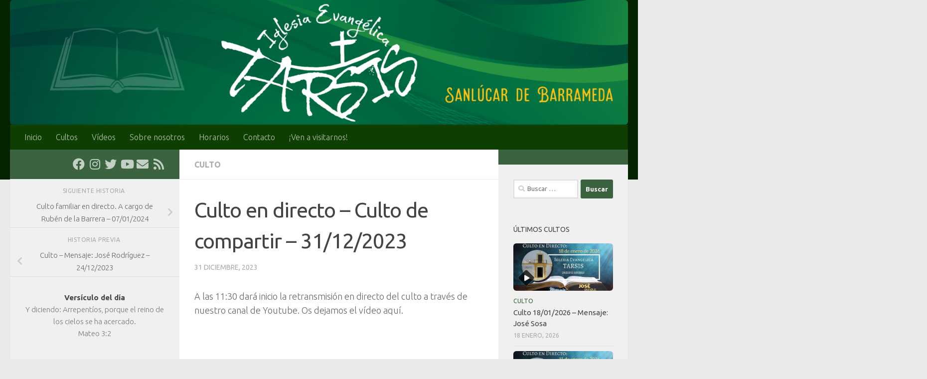

--- FILE ---
content_type: text/html; charset=UTF-8
request_url: https://iglesiatarsis.com/2023/12/31/culto-en-directo-culto-de-compartir-31-12-2023/
body_size: 28921
content:
<!DOCTYPE html>
<html class="no-js" lang="es">
<head>
  <meta charset="UTF-8">
  <meta name="viewport" content="width=device-width, initial-scale=1.0">
  <link rel="profile" href="https://gmpg.org/xfn/11" />
  <link rel="pingback" href="https://iglesiatarsis.com/xmlrpc.php">

  
	  <meta name='robots' content='index, follow, max-image-preview:large, max-snippet:-1, max-video-preview:-1' />
<script>document.documentElement.className = document.documentElement.className.replace("no-js","js");</script>

	<!-- This site is optimized with the Yoast SEO plugin v26.5 - https://yoast.com/wordpress/plugins/seo/ -->
	<title>Culto en directo – Culto de compartir - 31/12/2023 - Iglesia Evangélica Tarsis | Sanlúcar de Barrameda</title>
	<link rel="canonical" href="https://iglesiatarsis.com/2023/12/31/culto-en-directo-culto-de-compartir-31-12-2023/" />
	<meta property="og:locale" content="es_ES" />
	<meta property="og:type" content="article" />
	<meta property="og:title" content="Culto en directo – Culto de compartir - 31/12/2023 - Iglesia Evangélica Tarsis | Sanlúcar de Barrameda" />
	<meta property="og:description" content="A las 11:30 dará inicio la retransmisión en directo del culto a través de nuestro canal de Youtube. Os dejamos el vídeo aquí." />
	<meta property="og:url" content="https://iglesiatarsis.com/2023/12/31/culto-en-directo-culto-de-compartir-31-12-2023/" />
	<meta property="og:site_name" content="Iglesia Evangélica Tarsis | Sanlúcar de Barrameda" />
	<meta property="article:publisher" content="https://www.facebook.com/IglesiaTarsis/" />
	<meta property="article:published_time" content="2023-12-31T08:00:32+00:00" />
	<meta property="og:image" content="https://iglesiatarsis.com/wp-content/uploads/2023/12/culto-en-directo-culto-de-compar.jpg" />
	<meta property="og:image:width" content="1280" />
	<meta property="og:image:height" content="720" />
	<meta property="og:image:type" content="image/jpeg" />
	<meta name="author" content="Administrador" />
	<meta name="twitter:card" content="summary_large_image" />
	<meta name="twitter:creator" content="@IglesiaTarsis" />
	<meta name="twitter:site" content="@IglesiaTarsis" />
	<meta name="twitter:label1" content="Escrito por" />
	<meta name="twitter:data1" content="Administrador" />
	<script type="application/ld+json" class="yoast-schema-graph">{"@context":"https://schema.org","@graph":[{"@type":"Article","@id":"https://iglesiatarsis.com/2023/12/31/culto-en-directo-culto-de-compartir-31-12-2023/#article","isPartOf":{"@id":"https://iglesiatarsis.com/2023/12/31/culto-en-directo-culto-de-compartir-31-12-2023/"},"author":{"name":"Administrador","@id":"https://iglesiatarsis.com/#/schema/person/fc08f820ee24db01ff75fda5a6a02980"},"headline":"Culto en directo – Culto de compartir &#8211; 31/12/2023","datePublished":"2023-12-31T08:00:32+00:00","mainEntityOfPage":{"@id":"https://iglesiatarsis.com/2023/12/31/culto-en-directo-culto-de-compartir-31-12-2023/"},"wordCount":32,"publisher":{"@id":"https://iglesiatarsis.com/#organization"},"image":{"@id":"https://iglesiatarsis.com/2023/12/31/culto-en-directo-culto-de-compartir-31-12-2023/#primaryimage"},"thumbnailUrl":"https://iglesiatarsis.com/wp-content/uploads/2023/12/culto-en-directo-culto-de-compar.jpg","articleSection":["Culto"],"inLanguage":"es"},{"@type":"WebPage","@id":"https://iglesiatarsis.com/2023/12/31/culto-en-directo-culto-de-compartir-31-12-2023/","url":"https://iglesiatarsis.com/2023/12/31/culto-en-directo-culto-de-compartir-31-12-2023/","name":"Culto en directo – Culto de compartir - 31/12/2023 - Iglesia Evangélica Tarsis | Sanlúcar de Barrameda","isPartOf":{"@id":"https://iglesiatarsis.com/#website"},"primaryImageOfPage":{"@id":"https://iglesiatarsis.com/2023/12/31/culto-en-directo-culto-de-compartir-31-12-2023/#primaryimage"},"image":{"@id":"https://iglesiatarsis.com/2023/12/31/culto-en-directo-culto-de-compartir-31-12-2023/#primaryimage"},"thumbnailUrl":"https://iglesiatarsis.com/wp-content/uploads/2023/12/culto-en-directo-culto-de-compar.jpg","datePublished":"2023-12-31T08:00:32+00:00","breadcrumb":{"@id":"https://iglesiatarsis.com/2023/12/31/culto-en-directo-culto-de-compartir-31-12-2023/#breadcrumb"},"inLanguage":"es","potentialAction":[{"@type":"ReadAction","target":["https://iglesiatarsis.com/2023/12/31/culto-en-directo-culto-de-compartir-31-12-2023/"]}]},{"@type":"ImageObject","inLanguage":"es","@id":"https://iglesiatarsis.com/2023/12/31/culto-en-directo-culto-de-compartir-31-12-2023/#primaryimage","url":"https://iglesiatarsis.com/wp-content/uploads/2023/12/culto-en-directo-culto-de-compar.jpg","contentUrl":"https://iglesiatarsis.com/wp-content/uploads/2023/12/culto-en-directo-culto-de-compar.jpg","width":1280,"height":720},{"@type":"BreadcrumbList","@id":"https://iglesiatarsis.com/2023/12/31/culto-en-directo-culto-de-compartir-31-12-2023/#breadcrumb","itemListElement":[{"@type":"ListItem","position":1,"name":"Portada","item":"https://iglesiatarsis.com/"},{"@type":"ListItem","position":2,"name":"Culto en directo – Culto de compartir &#8211; 31/12/2023"}]},{"@type":"WebSite","@id":"https://iglesiatarsis.com/#website","url":"https://iglesiatarsis.com/","name":"Iglesia Evangélica Tarsis | Sanlúcar de Barrameda","description":"Web de la Iglesia Cristiana Evangélica Tarsis de Sanlúcar de Barrameda","publisher":{"@id":"https://iglesiatarsis.com/#organization"},"alternateName":"Iglesia Evangélica Tarsis","potentialAction":[{"@type":"SearchAction","target":{"@type":"EntryPoint","urlTemplate":"https://iglesiatarsis.com/?s={search_term_string}"},"query-input":{"@type":"PropertyValueSpecification","valueRequired":true,"valueName":"search_term_string"}}],"inLanguage":"es"},{"@type":"Organization","@id":"https://iglesiatarsis.com/#organization","name":"Iglesia Evangélica Tarsis","alternateName":"Iglesia Tarsis","url":"https://iglesiatarsis.com/","logo":{"@type":"ImageObject","inLanguage":"es","@id":"https://iglesiatarsis.com/#/schema/logo/image/","url":"https://iglesiatarsis.com/wp-content/uploads/2020/04/cropped-logo512.png","contentUrl":"https://iglesiatarsis.com/wp-content/uploads/2020/04/cropped-logo512.png","width":512,"height":512,"caption":"Iglesia Evangélica Tarsis"},"image":{"@id":"https://iglesiatarsis.com/#/schema/logo/image/"},"sameAs":["https://www.facebook.com/IglesiaTarsis/","https://x.com/IglesiaTarsis","https://www.instagram.com/iglesiatarsis/"]},{"@type":"Person","@id":"https://iglesiatarsis.com/#/schema/person/fc08f820ee24db01ff75fda5a6a02980","name":"Administrador","image":{"@type":"ImageObject","inLanguage":"es","@id":"https://iglesiatarsis.com/#/schema/person/image/","url":"https://secure.gravatar.com/avatar/a01467d0a049fcd437033c5b52a9f670136e594fd385f03ce81d251ac58e9b74?s=96&d=mm&r=g","contentUrl":"https://secure.gravatar.com/avatar/a01467d0a049fcd437033c5b52a9f670136e594fd385f03ce81d251ac58e9b74?s=96&d=mm&r=g","caption":"Administrador"},"url":"https://iglesiatarsis.com/author/marko/"}]}</script>
	<!-- / Yoast SEO plugin. -->


<link rel='dns-prefetch' href='//platform-api.sharethis.com' />
<link id="hu-user-gfont" href="//fonts.googleapis.com/css?family=Ubuntu:400,400italic,300italic,300,700&subset=latin,latin-ext" rel="stylesheet" type="text/css"><link rel="alternate" title="oEmbed (JSON)" type="application/json+oembed" href="https://iglesiatarsis.com/wp-json/oembed/1.0/embed?url=https%3A%2F%2Figlesiatarsis.com%2F2023%2F12%2F31%2Fculto-en-directo-culto-de-compartir-31-12-2023%2F" />
<link rel="alternate" title="oEmbed (XML)" type="text/xml+oembed" href="https://iglesiatarsis.com/wp-json/oembed/1.0/embed?url=https%3A%2F%2Figlesiatarsis.com%2F2023%2F12%2F31%2Fculto-en-directo-culto-de-compartir-31-12-2023%2F&#038;format=xml" />
<style id='wp-img-auto-sizes-contain-inline-css'>
img:is([sizes=auto i],[sizes^="auto," i]){contain-intrinsic-size:3000px 1500px}
/*# sourceURL=wp-img-auto-sizes-contain-inline-css */
</style>
<link rel='stylesheet' id='argpd-cookies-eu-banner-css' href='https://iglesiatarsis.com/wp-content/plugins/adapta-rgpd/assets/css/cookies-banner-classic.css?ver=1.3.9' media='all' />
<link rel='stylesheet' id='otw_grid_manager-css' href='https://iglesiatarsis.com/wp-content/plugins/widgetize-pages-light/include/otw_components/otw_grid_manager_light/css/otw-grid.css?ver=1.1' media='all' />
<link rel='stylesheet' id='pt-cv-public-style-css' href='https://iglesiatarsis.com/wp-content/plugins/content-views-query-and-display-post-page/public/assets/css/cv.css?ver=4.2.1' media='all' />
<link rel='stylesheet' id='sbi_styles-css' href='https://iglesiatarsis.com/wp-content/plugins/instagram-feed/css/sbi-styles.min.css?ver=6.10.0' media='all' />
<style id='wp-emoji-styles-inline-css'>

	img.wp-smiley, img.emoji {
		display: inline !important;
		border: none !important;
		box-shadow: none !important;
		height: 1em !important;
		width: 1em !important;
		margin: 0 0.07em !important;
		vertical-align: -0.1em !important;
		background: none !important;
		padding: 0 !important;
	}
/*# sourceURL=wp-emoji-styles-inline-css */
</style>
<link rel='stylesheet' id='wp-block-library-css' href='https://iglesiatarsis.com/wp-includes/css/dist/block-library/style.min.css?ver=f827902594745e776a5231ef9cbf56d2' media='all' />
<style id='global-styles-inline-css'>
:root{--wp--preset--aspect-ratio--square: 1;--wp--preset--aspect-ratio--4-3: 4/3;--wp--preset--aspect-ratio--3-4: 3/4;--wp--preset--aspect-ratio--3-2: 3/2;--wp--preset--aspect-ratio--2-3: 2/3;--wp--preset--aspect-ratio--16-9: 16/9;--wp--preset--aspect-ratio--9-16: 9/16;--wp--preset--color--black: #000000;--wp--preset--color--cyan-bluish-gray: #abb8c3;--wp--preset--color--white: #ffffff;--wp--preset--color--pale-pink: #f78da7;--wp--preset--color--vivid-red: #cf2e2e;--wp--preset--color--luminous-vivid-orange: #ff6900;--wp--preset--color--luminous-vivid-amber: #fcb900;--wp--preset--color--light-green-cyan: #7bdcb5;--wp--preset--color--vivid-green-cyan: #00d084;--wp--preset--color--pale-cyan-blue: #8ed1fc;--wp--preset--color--vivid-cyan-blue: #0693e3;--wp--preset--color--vivid-purple: #9b51e0;--wp--preset--gradient--vivid-cyan-blue-to-vivid-purple: linear-gradient(135deg,rgb(6,147,227) 0%,rgb(155,81,224) 100%);--wp--preset--gradient--light-green-cyan-to-vivid-green-cyan: linear-gradient(135deg,rgb(122,220,180) 0%,rgb(0,208,130) 100%);--wp--preset--gradient--luminous-vivid-amber-to-luminous-vivid-orange: linear-gradient(135deg,rgb(252,185,0) 0%,rgb(255,105,0) 100%);--wp--preset--gradient--luminous-vivid-orange-to-vivid-red: linear-gradient(135deg,rgb(255,105,0) 0%,rgb(207,46,46) 100%);--wp--preset--gradient--very-light-gray-to-cyan-bluish-gray: linear-gradient(135deg,rgb(238,238,238) 0%,rgb(169,184,195) 100%);--wp--preset--gradient--cool-to-warm-spectrum: linear-gradient(135deg,rgb(74,234,220) 0%,rgb(151,120,209) 20%,rgb(207,42,186) 40%,rgb(238,44,130) 60%,rgb(251,105,98) 80%,rgb(254,248,76) 100%);--wp--preset--gradient--blush-light-purple: linear-gradient(135deg,rgb(255,206,236) 0%,rgb(152,150,240) 100%);--wp--preset--gradient--blush-bordeaux: linear-gradient(135deg,rgb(254,205,165) 0%,rgb(254,45,45) 50%,rgb(107,0,62) 100%);--wp--preset--gradient--luminous-dusk: linear-gradient(135deg,rgb(255,203,112) 0%,rgb(199,81,192) 50%,rgb(65,88,208) 100%);--wp--preset--gradient--pale-ocean: linear-gradient(135deg,rgb(255,245,203) 0%,rgb(182,227,212) 50%,rgb(51,167,181) 100%);--wp--preset--gradient--electric-grass: linear-gradient(135deg,rgb(202,248,128) 0%,rgb(113,206,126) 100%);--wp--preset--gradient--midnight: linear-gradient(135deg,rgb(2,3,129) 0%,rgb(40,116,252) 100%);--wp--preset--font-size--small: 13px;--wp--preset--font-size--medium: 20px;--wp--preset--font-size--large: 36px;--wp--preset--font-size--x-large: 42px;--wp--preset--spacing--20: 0.44rem;--wp--preset--spacing--30: 0.67rem;--wp--preset--spacing--40: 1rem;--wp--preset--spacing--50: 1.5rem;--wp--preset--spacing--60: 2.25rem;--wp--preset--spacing--70: 3.38rem;--wp--preset--spacing--80: 5.06rem;--wp--preset--shadow--natural: 6px 6px 9px rgba(0, 0, 0, 0.2);--wp--preset--shadow--deep: 12px 12px 50px rgba(0, 0, 0, 0.4);--wp--preset--shadow--sharp: 6px 6px 0px rgba(0, 0, 0, 0.2);--wp--preset--shadow--outlined: 6px 6px 0px -3px rgb(255, 255, 255), 6px 6px rgb(0, 0, 0);--wp--preset--shadow--crisp: 6px 6px 0px rgb(0, 0, 0);}:where(.is-layout-flex){gap: 0.5em;}:where(.is-layout-grid){gap: 0.5em;}body .is-layout-flex{display: flex;}.is-layout-flex{flex-wrap: wrap;align-items: center;}.is-layout-flex > :is(*, div){margin: 0;}body .is-layout-grid{display: grid;}.is-layout-grid > :is(*, div){margin: 0;}:where(.wp-block-columns.is-layout-flex){gap: 2em;}:where(.wp-block-columns.is-layout-grid){gap: 2em;}:where(.wp-block-post-template.is-layout-flex){gap: 1.25em;}:where(.wp-block-post-template.is-layout-grid){gap: 1.25em;}.has-black-color{color: var(--wp--preset--color--black) !important;}.has-cyan-bluish-gray-color{color: var(--wp--preset--color--cyan-bluish-gray) !important;}.has-white-color{color: var(--wp--preset--color--white) !important;}.has-pale-pink-color{color: var(--wp--preset--color--pale-pink) !important;}.has-vivid-red-color{color: var(--wp--preset--color--vivid-red) !important;}.has-luminous-vivid-orange-color{color: var(--wp--preset--color--luminous-vivid-orange) !important;}.has-luminous-vivid-amber-color{color: var(--wp--preset--color--luminous-vivid-amber) !important;}.has-light-green-cyan-color{color: var(--wp--preset--color--light-green-cyan) !important;}.has-vivid-green-cyan-color{color: var(--wp--preset--color--vivid-green-cyan) !important;}.has-pale-cyan-blue-color{color: var(--wp--preset--color--pale-cyan-blue) !important;}.has-vivid-cyan-blue-color{color: var(--wp--preset--color--vivid-cyan-blue) !important;}.has-vivid-purple-color{color: var(--wp--preset--color--vivid-purple) !important;}.has-black-background-color{background-color: var(--wp--preset--color--black) !important;}.has-cyan-bluish-gray-background-color{background-color: var(--wp--preset--color--cyan-bluish-gray) !important;}.has-white-background-color{background-color: var(--wp--preset--color--white) !important;}.has-pale-pink-background-color{background-color: var(--wp--preset--color--pale-pink) !important;}.has-vivid-red-background-color{background-color: var(--wp--preset--color--vivid-red) !important;}.has-luminous-vivid-orange-background-color{background-color: var(--wp--preset--color--luminous-vivid-orange) !important;}.has-luminous-vivid-amber-background-color{background-color: var(--wp--preset--color--luminous-vivid-amber) !important;}.has-light-green-cyan-background-color{background-color: var(--wp--preset--color--light-green-cyan) !important;}.has-vivid-green-cyan-background-color{background-color: var(--wp--preset--color--vivid-green-cyan) !important;}.has-pale-cyan-blue-background-color{background-color: var(--wp--preset--color--pale-cyan-blue) !important;}.has-vivid-cyan-blue-background-color{background-color: var(--wp--preset--color--vivid-cyan-blue) !important;}.has-vivid-purple-background-color{background-color: var(--wp--preset--color--vivid-purple) !important;}.has-black-border-color{border-color: var(--wp--preset--color--black) !important;}.has-cyan-bluish-gray-border-color{border-color: var(--wp--preset--color--cyan-bluish-gray) !important;}.has-white-border-color{border-color: var(--wp--preset--color--white) !important;}.has-pale-pink-border-color{border-color: var(--wp--preset--color--pale-pink) !important;}.has-vivid-red-border-color{border-color: var(--wp--preset--color--vivid-red) !important;}.has-luminous-vivid-orange-border-color{border-color: var(--wp--preset--color--luminous-vivid-orange) !important;}.has-luminous-vivid-amber-border-color{border-color: var(--wp--preset--color--luminous-vivid-amber) !important;}.has-light-green-cyan-border-color{border-color: var(--wp--preset--color--light-green-cyan) !important;}.has-vivid-green-cyan-border-color{border-color: var(--wp--preset--color--vivid-green-cyan) !important;}.has-pale-cyan-blue-border-color{border-color: var(--wp--preset--color--pale-cyan-blue) !important;}.has-vivid-cyan-blue-border-color{border-color: var(--wp--preset--color--vivid-cyan-blue) !important;}.has-vivid-purple-border-color{border-color: var(--wp--preset--color--vivid-purple) !important;}.has-vivid-cyan-blue-to-vivid-purple-gradient-background{background: var(--wp--preset--gradient--vivid-cyan-blue-to-vivid-purple) !important;}.has-light-green-cyan-to-vivid-green-cyan-gradient-background{background: var(--wp--preset--gradient--light-green-cyan-to-vivid-green-cyan) !important;}.has-luminous-vivid-amber-to-luminous-vivid-orange-gradient-background{background: var(--wp--preset--gradient--luminous-vivid-amber-to-luminous-vivid-orange) !important;}.has-luminous-vivid-orange-to-vivid-red-gradient-background{background: var(--wp--preset--gradient--luminous-vivid-orange-to-vivid-red) !important;}.has-very-light-gray-to-cyan-bluish-gray-gradient-background{background: var(--wp--preset--gradient--very-light-gray-to-cyan-bluish-gray) !important;}.has-cool-to-warm-spectrum-gradient-background{background: var(--wp--preset--gradient--cool-to-warm-spectrum) !important;}.has-blush-light-purple-gradient-background{background: var(--wp--preset--gradient--blush-light-purple) !important;}.has-blush-bordeaux-gradient-background{background: var(--wp--preset--gradient--blush-bordeaux) !important;}.has-luminous-dusk-gradient-background{background: var(--wp--preset--gradient--luminous-dusk) !important;}.has-pale-ocean-gradient-background{background: var(--wp--preset--gradient--pale-ocean) !important;}.has-electric-grass-gradient-background{background: var(--wp--preset--gradient--electric-grass) !important;}.has-midnight-gradient-background{background: var(--wp--preset--gradient--midnight) !important;}.has-small-font-size{font-size: var(--wp--preset--font-size--small) !important;}.has-medium-font-size{font-size: var(--wp--preset--font-size--medium) !important;}.has-large-font-size{font-size: var(--wp--preset--font-size--large) !important;}.has-x-large-font-size{font-size: var(--wp--preset--font-size--x-large) !important;}
/*# sourceURL=global-styles-inline-css */
</style>

<style id='classic-theme-styles-inline-css'>
/*! This file is auto-generated */
.wp-block-button__link{color:#fff;background-color:#32373c;border-radius:9999px;box-shadow:none;text-decoration:none;padding:calc(.667em + 2px) calc(1.333em + 2px);font-size:1.125em}.wp-block-file__button{background:#32373c;color:#fff;text-decoration:none}
/*# sourceURL=/wp-includes/css/classic-themes.min.css */
</style>
<link rel='stylesheet' id='collapscore-css-css' href='https://iglesiatarsis.com/wp-content/plugins/jquery-collapse-o-matic/css/core_style.css?ver=1.0' media='all' />
<link rel='stylesheet' id='collapseomatic-css-css' href='https://iglesiatarsis.com/wp-content/plugins/jquery-collapse-o-matic/css/light_style.css?ver=1.6' media='all' />
<link rel='stylesheet' id='SFSImainCss-css' href='https://iglesiatarsis.com/wp-content/plugins/ultimate-social-media-icons/css/sfsi-style.css?ver=2.9.6' media='all' />
<link rel='stylesheet' id='wp-lightbox-2.min.css-css' href='https://iglesiatarsis.com/wp-content/plugins/wp-lightbox-2/styles/lightbox.min.css?ver=1.3.4' media='all' />
<link rel='stylesheet' id='hueman-main-style-css' href='https://iglesiatarsis.com/wp-content/themes/hueman/assets/front/css/main.min.css?ver=3.7.27' media='all' />
<style id='hueman-main-style-inline-css'>
body { font-family:'Ubuntu', Arial, sans-serif;font-size:1.00rem }@media only screen and (min-width: 720px) {
        .nav > li { font-size:1.00rem; }
      }::selection { background-color: #3b6340; }
::-moz-selection { background-color: #3b6340; }a,a>span.hu-external::after,.themeform label .required,#flexslider-featured .flex-direction-nav .flex-next:hover,#flexslider-featured .flex-direction-nav .flex-prev:hover,.post-hover:hover .post-title a,.post-title a:hover,.sidebar.s1 .post-nav li a:hover i,.content .post-nav li a:hover i,.post-related a:hover,.sidebar.s1 .widget_rss ul li a,#footer .widget_rss ul li a,.sidebar.s1 .widget_calendar a,#footer .widget_calendar a,.sidebar.s1 .alx-tab .tab-item-category a,.sidebar.s1 .alx-posts .post-item-category a,.sidebar.s1 .alx-tab li:hover .tab-item-title a,.sidebar.s1 .alx-tab li:hover .tab-item-comment a,.sidebar.s1 .alx-posts li:hover .post-item-title a,#footer .alx-tab .tab-item-category a,#footer .alx-posts .post-item-category a,#footer .alx-tab li:hover .tab-item-title a,#footer .alx-tab li:hover .tab-item-comment a,#footer .alx-posts li:hover .post-item-title a,.comment-tabs li.active a,.comment-awaiting-moderation,.child-menu a:hover,.child-menu .current_page_item > a,.wp-pagenavi a{ color: #3b6340; }input[type="submit"],.themeform button[type="submit"],.sidebar.s1 .sidebar-top,.sidebar.s1 .sidebar-toggle,#flexslider-featured .flex-control-nav li a.flex-active,.post-tags a:hover,.sidebar.s1 .widget_calendar caption,#footer .widget_calendar caption,.author-bio .bio-avatar:after,.commentlist li.bypostauthor > .comment-body:after,.commentlist li.comment-author-admin > .comment-body:after{ background-color: #3b6340; }.post-format .format-container { border-color: #3b6340; }.sidebar.s1 .alx-tabs-nav li.active a,#footer .alx-tabs-nav li.active a,.comment-tabs li.active a,.wp-pagenavi a:hover,.wp-pagenavi a:active,.wp-pagenavi span.current{ border-bottom-color: #3b6340!important; }.sidebar.s2 .post-nav li a:hover i,
.sidebar.s2 .widget_rss ul li a,
.sidebar.s2 .widget_calendar a,
.sidebar.s2 .alx-tab .tab-item-category a,
.sidebar.s2 .alx-posts .post-item-category a,
.sidebar.s2 .alx-tab li:hover .tab-item-title a,
.sidebar.s2 .alx-tab li:hover .tab-item-comment a,
.sidebar.s2 .alx-posts li:hover .post-item-title a { color: #3b6340; }
.sidebar.s2 .sidebar-top,.sidebar.s2 .sidebar-toggle,.post-comments,.jp-play-bar,.jp-volume-bar-value,.sidebar.s2 .widget_calendar caption{ background-color: #3b6340; }.sidebar.s2 .alx-tabs-nav li.active a { border-bottom-color: #3b6340; }
.post-comments::before { border-right-color: #3b6340; }
      .search-expand,
              #nav-topbar.nav-container { background-color: #033a00}@media only screen and (min-width: 720px) {
                #nav-topbar .nav ul { background-color: #033a00; }
              }.is-scrolled #header .nav-container.desktop-sticky,
              .is-scrolled #header .search-expand { background-color: #033a00; background-color: rgba(3,58,0,0.90) }.is-scrolled .topbar-transparent #nav-topbar.desktop-sticky .nav ul { background-color: #033a00; background-color: rgba(3,58,0,0.95) }#header { background-color: #052300; }
@media only screen and (min-width: 720px) {
  #nav-header .nav ul { background-color: #052300; }
}
        #header #nav-mobile { background-color: #0f3f00; }.is-scrolled #header #nav-mobile { background-color: #0f3f00; background-color: rgba(15,63,0,0.90) }#nav-header.nav-container, #main-header-search .search-expand { background-color: #0f3f00; }
@media only screen and (min-width: 720px) {
  #nav-header .nav ul { background-color: #0f3f00; }
}
        .site-title a img { max-height: 62px; }img { -webkit-border-radius: 6px; border-radius: 6px; }body { background-color: #eaeaea; }
/*# sourceURL=hueman-main-style-inline-css */
</style>
<link rel='stylesheet' id='hueman-font-awesome-css' href='https://iglesiatarsis.com/wp-content/themes/hueman/assets/front/css/font-awesome.min.css?ver=3.7.27' media='all' />
<link rel='stylesheet' id='__EPYT__style-css' href='https://iglesiatarsis.com/wp-content/plugins/youtube-embed-plus/styles/ytprefs.min.css?ver=14.2.3.2' media='all' />
<style id='__EPYT__style-inline-css'>

                .epyt-gallery-thumb {
                        width: 33.333%;
                }
                
/*# sourceURL=__EPYT__style-inline-css */
</style>
<script id="nb-jquery" src="https://iglesiatarsis.com/wp-includes/js/jquery/jquery.min.js?ver=3.7.1" id="jquery-core-js"></script>
<script src="https://iglesiatarsis.com/wp-includes/js/jquery/jquery-migrate.min.js?ver=3.4.1" id="jquery-migrate-js"></script>
<script src="https://iglesiatarsis.com/wp-content/plugins/adapta-rgpd/assets/js/cookies-eu-banner.js?ver=1.3.9" id="argpd-cookies-eu-banner-js"></script>
<script src="//platform-api.sharethis.com/js/sharethis.js#source=googleanalytics-wordpress#product=ga&amp;property=5fc93169a9065c001135884e" id="googleanalytics-platform-sharethis-js"></script>
<script id="__ytprefs__-js-extra">
var _EPYT_ = {"ajaxurl":"https://iglesiatarsis.com/wp-admin/admin-ajax.php","security":"9da5dfe3c9","gallery_scrolloffset":"20","eppathtoscripts":"https://iglesiatarsis.com/wp-content/plugins/youtube-embed-plus/scripts/","eppath":"https://iglesiatarsis.com/wp-content/plugins/youtube-embed-plus/","epresponsiveselector":"[\"iframe.__youtube_prefs__\",\"iframe[src*='youtube.com']\",\"iframe[src*='youtube-nocookie.com']\",\"iframe[data-ep-src*='youtube.com']\",\"iframe[data-ep-src*='youtube-nocookie.com']\",\"iframe[data-ep-gallerysrc*='youtube.com']\"]","epdovol":"1","version":"14.2.3.2","evselector":"iframe.__youtube_prefs__[src], iframe[src*=\"youtube.com/embed/\"], iframe[src*=\"youtube-nocookie.com/embed/\"]","ajax_compat":"","maxres_facade":"eager","ytapi_load":"light","pause_others":"","stopMobileBuffer":"1","facade_mode":"","not_live_on_channel":""};
//# sourceURL=__ytprefs__-js-extra
</script>
<script src="https://iglesiatarsis.com/wp-content/plugins/youtube-embed-plus/scripts/ytprefs.min.js?ver=14.2.3.2" id="__ytprefs__-js"></script>
<link rel="https://api.w.org/" href="https://iglesiatarsis.com/wp-json/" /><link rel="alternate" title="JSON" type="application/json" href="https://iglesiatarsis.com/wp-json/wp/v2/posts/3684" /><link rel="EditURI" type="application/rsd+xml" title="RSD" href="https://iglesiatarsis.com/xmlrpc.php?rsd" />
  <script src="https://cdn.onesignal.com/sdks/web/v16/OneSignalSDK.page.js" defer></script>
  <script>
          window.OneSignalDeferred = window.OneSignalDeferred || [];
          OneSignalDeferred.push(async function(OneSignal) {
            await OneSignal.init({
              appId: "7aa3222f-6089-43e8-b34e-153beadca936",
              serviceWorkerOverrideForTypical: true,
              path: "https://iglesiatarsis.com/wp-content/plugins/onesignal-free-web-push-notifications/sdk_files/",
              serviceWorkerParam: { scope: "/wp-content/plugins/onesignal-free-web-push-notifications/sdk_files/push/onesignal/" },
              serviceWorkerPath: "OneSignalSDKWorker.js",
            });
          });

          // Unregister the legacy OneSignal service worker to prevent scope conflicts
          if (navigator.serviceWorker) {
            navigator.serviceWorker.getRegistrations().then((registrations) => {
              // Iterate through all registered service workers
              registrations.forEach((registration) => {
                // Check the script URL to identify the specific service worker
                if (registration.active && registration.active.scriptURL.includes('OneSignalSDKWorker.js.php')) {
                  // Unregister the service worker
                  registration.unregister().then((success) => {
                    if (success) {
                      console.log('OneSignalSW: Successfully unregistered:', registration.active.scriptURL);
                    } else {
                      console.log('OneSignalSW: Failed to unregister:', registration.active.scriptURL);
                    }
                  });
                }
              });
            }).catch((error) => {
              console.error('Error fetching service worker registrations:', error);
            });
        }
        </script>
<meta name="follow.[base64]" content="JyVw0LlDnHXrhfpnchAh"/>    <link rel="preload" as="font" type="font/woff2" href="https://iglesiatarsis.com/wp-content/themes/hueman/assets/front/webfonts/fa-brands-400.woff2?v=5.15.2" crossorigin="anonymous"/>
    <link rel="preload" as="font" type="font/woff2" href="https://iglesiatarsis.com/wp-content/themes/hueman/assets/front/webfonts/fa-regular-400.woff2?v=5.15.2" crossorigin="anonymous"/>
    <link rel="preload" as="font" type="font/woff2" href="https://iglesiatarsis.com/wp-content/themes/hueman/assets/front/webfonts/fa-solid-900.woff2?v=5.15.2" crossorigin="anonymous"/>
  <!--[if lt IE 9]>
<script src="https://iglesiatarsis.com/wp-content/themes/hueman/assets/front/js/ie/html5shiv-printshiv.min.js"></script>
<script src="https://iglesiatarsis.com/wp-content/themes/hueman/assets/front/js/ie/selectivizr.js"></script>
<![endif]-->
<!-- All in one Favicon 4.8 --><link rel="icon" href="https://iglesiatarsis.com/wp-content/uploads/2013/08/painted_favicon_0.png" type="image/png"/>
<script>
(function() {
	(function (i, s, o, g, r, a, m) {
		i['GoogleAnalyticsObject'] = r;
		i[r] = i[r] || function () {
				(i[r].q = i[r].q || []).push(arguments)
			}, i[r].l = 1 * new Date();
		a = s.createElement(o),
			m = s.getElementsByTagName(o)[0];
		a.async = 1;
		a.src = g;
		m.parentNode.insertBefore(a, m)
	})(window, document, 'script', 'https://google-analytics.com/analytics.js', 'ga');

	ga('create', 'UA-43725648-1', 'auto');
			ga('send', 'pageview');
	})();
</script>
<link rel="icon" href="https://iglesiatarsis.com/wp-content/uploads/2020/04/cropped-logo512-32x32.png" sizes="32x32" />
<link rel="icon" href="https://iglesiatarsis.com/wp-content/uploads/2020/04/cropped-logo512-192x192.png" sizes="192x192" />
<link rel="apple-touch-icon" href="https://iglesiatarsis.com/wp-content/uploads/2020/04/cropped-logo512-180x180.png" />
<meta name="msapplication-TileImage" content="https://iglesiatarsis.com/wp-content/uploads/2020/04/cropped-logo512-270x270.png" />
		<style id="wp-custom-css">
			.video-responsive {
    height: 0;
    overflow: hidden;
    padding-bottom: 56.25%;
    padding-top: 30px;
    position: relative;
    }
.video-responsive iframe, .video-responsive object, .video-responsive embed {
    height: 100%;
    left: 0;
    position: absolute;
    top: 0;
    width: 100%;
    }

#flexslider-featured .excerpt{
	display: none;
}
		</style>
		</head>

<body data-rsssl=1 class="nb-3-3-8 nimble-no-local-data-skp__post_post_3684 nimble-no-group-site-tmpl-skp__all_post wp-singular post-template-default single single-post postid-3684 single-format-video wp-custom-logo wp-embed-responsive wp-theme-hueman sek-hide-rc-badge sfsi_actvite_theme_default col-3cm full-width header-desktop-sticky header-mobile-sticky hueman-3-7-27 chrome">
<div id="wrapper">
  <a class="screen-reader-text skip-link" href="#content">Saltar al contenido</a>
  
  <header id="header" class="main-menu-mobile-on one-mobile-menu main_menu header-ads-desktop  topbar-transparent has-header-img">
        <nav class="nav-container group mobile-menu mobile-sticky " id="nav-mobile" data-menu-id="header-1">
  <div class="mobile-title-logo-in-header"><p class="site-title">                  <a class="custom-logo-link" href="https://iglesiatarsis.com/" rel="home" title="Iglesia Evangélica Tarsis | Sanlúcar de Barrameda | Inicio"><img src="https://iglesiatarsis.com/wp-content/uploads/2020/02/cropped-cropped-cabeceraWeb-3-1.png" alt="Iglesia Evangélica Tarsis | Sanlúcar de Barrameda" width="680" height="399"/></a>                </p></div>
        
                    <!-- <div class="ham__navbar-toggler collapsed" aria-expanded="false">
          <div class="ham__navbar-span-wrapper">
            <span class="ham-toggler-menu__span"></span>
          </div>
        </div> -->
        <button class="ham__navbar-toggler-two collapsed" title="Menu" aria-expanded="false">
          <span class="ham__navbar-span-wrapper">
            <span class="line line-1"></span>
            <span class="line line-2"></span>
            <span class="line line-3"></span>
          </span>
        </button>
            
      <div class="nav-text"></div>
      <div class="nav-wrap container">
                  <ul class="nav container-inner group mobile-search">
                            <li>
                  <form role="search" method="get" class="search-form" action="https://iglesiatarsis.com/">
				<label>
					<span class="screen-reader-text">Buscar:</span>
					<input type="search" class="search-field" placeholder="Buscar &hellip;" value="" name="s" />
				</label>
				<input type="submit" class="search-submit" value="Buscar" />
			</form>                </li>
                      </ul>
                <ul id="menu-menu-1" class="nav container-inner group"><li id="menu-item-33" class="menu-item menu-item-type-custom menu-item-object-custom menu-item-home menu-item-33"><a href="https://iglesiatarsis.com/">Inicio</a></li>
<li id="menu-item-1110" class="menu-item menu-item-type-post_type menu-item-object-page menu-item-1110"><a href="https://iglesiatarsis.com/audios/">Cultos</a></li>
<li id="menu-item-2287" class="menu-item menu-item-type-post_type menu-item-object-page menu-item-2287"><a href="https://iglesiatarsis.com/videos/">Vídeos</a></li>
<li id="menu-item-35" class="menu-item menu-item-type-post_type menu-item-object-page menu-item-35"><a href="https://iglesiatarsis.com/sobre-nosotros/">Sobre nosotros</a></li>
<li id="menu-item-34" class="menu-item menu-item-type-post_type menu-item-object-page menu-item-34"><a href="https://iglesiatarsis.com/horarios/">Horarios</a></li>
<li id="menu-item-41" class="menu-item menu-item-type-post_type menu-item-object-page menu-item-41"><a href="https://iglesiatarsis.com/contacto/">Contacto</a></li>
<li id="menu-item-45" class="menu-item menu-item-type-post_type menu-item-object-page menu-item-45"><a href="https://iglesiatarsis.com/ven-a-visitarnos/">¡Ven a visitarnos!</a></li>
</ul>      </div>
</nav><!--/#nav-topbar-->  
  
  <div class="container group">
        <div class="container-inner">

                <div id="header-image-wrap">
              <div class="group hu-pad central-header-zone">
                                                          <div id="header-widgets">
                                                </div><!--/#header-ads-->
                                </div>

              <a href="https://iglesiatarsis.com/" rel="home"><img src="https://iglesiatarsis.com/wp-content/uploads/2021/02/cropped-NuevaCabecera2021-1.png" width="1500" height="303" alt="" class="new-site-image" srcset="https://iglesiatarsis.com/wp-content/uploads/2021/02/cropped-NuevaCabecera2021-1.png 1500w, https://iglesiatarsis.com/wp-content/uploads/2021/02/cropped-NuevaCabecera2021-1-300x61.png 300w, https://iglesiatarsis.com/wp-content/uploads/2021/02/cropped-NuevaCabecera2021-1-1024x207.png 1024w, https://iglesiatarsis.com/wp-content/uploads/2021/02/cropped-NuevaCabecera2021-1-768x155.png 768w" sizes="(max-width: 1500px) 100vw, 1500px" decoding="async" fetchpriority="high" /></a>          </div>
      
                <nav class="nav-container group desktop-menu " id="nav-header" data-menu-id="header-2">
    <div class="nav-text"><!-- put your mobile menu text here --></div>

  <div class="nav-wrap container">
        <ul id="menu-menu-2" class="nav container-inner group"><li class="menu-item menu-item-type-custom menu-item-object-custom menu-item-home menu-item-33"><a href="https://iglesiatarsis.com/">Inicio</a></li>
<li class="menu-item menu-item-type-post_type menu-item-object-page menu-item-1110"><a href="https://iglesiatarsis.com/audios/">Cultos</a></li>
<li class="menu-item menu-item-type-post_type menu-item-object-page menu-item-2287"><a href="https://iglesiatarsis.com/videos/">Vídeos</a></li>
<li class="menu-item menu-item-type-post_type menu-item-object-page menu-item-35"><a href="https://iglesiatarsis.com/sobre-nosotros/">Sobre nosotros</a></li>
<li class="menu-item menu-item-type-post_type menu-item-object-page menu-item-34"><a href="https://iglesiatarsis.com/horarios/">Horarios</a></li>
<li class="menu-item menu-item-type-post_type menu-item-object-page menu-item-41"><a href="https://iglesiatarsis.com/contacto/">Contacto</a></li>
<li class="menu-item menu-item-type-post_type menu-item-object-page menu-item-45"><a href="https://iglesiatarsis.com/ven-a-visitarnos/">¡Ven a visitarnos!</a></li>
</ul>  </div>
</nav><!--/#nav-header-->      
    </div><!--/.container-inner-->
      </div><!--/.container-->

</header><!--/#header-->
  
  <div class="container" id="page">
    <div class="container-inner">
            <div class="main">
        <div class="main-inner group">
          
              <main class="content" id="content">
              <div class="page-title hu-pad group">
          	    		<ul class="meta-single group">
    			<li class="category"><a href="https://iglesiatarsis.com/category/culto/" rel="category tag">Culto</a></li>
    			    		</ul>
            
    </div><!--/.page-title-->
          <div class="hu-pad group">
              <article class="post-3684 post type-post status-publish format-video has-post-thumbnail hentry category-culto post_format-post-format-video">
    <div class="post-inner group">

      <h1 class="post-title entry-title">Culto en directo – Culto de compartir &#8211; 31/12/2023</h1>
  <p class="post-byline">
                    <span class="published">31 diciembre, 2023</span>
          </p>

      



  	 <div class="post-format">
          </div>



                          
      <div class="clear"></div>

      <div class="entry themeform">
        <div class="entry-inner">
          <p>A las 11:30 dará inicio la retransmisión en directo del culto a través de nuestro canal de Youtube. Os dejamos el vídeo aquí.</p>
<p><iframe src="https://www.youtube.com/embed/pW_ejXQ_KIM" width="560" height="315" frameborder="0" allowfullscreen="allowfullscreen"></iframe></p>
           <nav class="pagination group">
                      </nav><!--/.pagination-->
        </div>

        
        <div class="clear"></div>
      </div><!--/.entry-->

    </div><!--/.post-inner-->
  </article><!--/.post-->

<div class="clear"></div>





<h4 class="heading">
	<i class="far fa-hand-point-right"></i>También te podría gustar...</h4>

<ul class="related-posts group">
  		<li class="related post-hover">
		<article class="post-2776 post type-post status-publish format-video has-post-thumbnail hentry category-culto post_format-post-format-video">

			<div class="post-thumbnail">
				<a href="https://iglesiatarsis.com/2021/03/14/culto-en-directo-14-03-2021/" class="hu-rel-post-thumb">
					<img width="520" height="245" src="https://iglesiatarsis.com/wp-content/uploads/2021/03/culto-en-directo-14-03-2021-520x245.jpg" class="attachment-thumb-medium size-thumb-medium no-lazy wp-post-image" alt="" decoding="async" loading="lazy" />					<span class="thumb-icon small"><i class="fas fa-play"></i></span>														</a>
							</div><!--/.post-thumbnail-->

			<div class="related-inner">

				<h4 class="post-title entry-title">
					<a href="https://iglesiatarsis.com/2021/03/14/culto-en-directo-14-03-2021/" rel="bookmark">Culto en directo – 14/03/2021</a>
				</h4><!--/.post-title-->

				<div class="post-meta group">
					<p class="post-date">
  <time class="published updated" datetime="2021-03-14 11:00:24">14 marzo, 2021</time>
</p>

				</div><!--/.post-meta-->

			</div><!--/.related-inner-->

		</article>
	</li><!--/.related-->
		<li class="related post-hover">
		<article class="post-3418 post type-post status-publish format-video has-post-thumbnail hentry category-culto post_format-post-format-video">

			<div class="post-thumbnail">
				<a href="https://iglesiatarsis.com/2022/12/04/culto-familiar-en-directo-a-cargo-de-jose-sosa-04-12-2022/" class="hu-rel-post-thumb">
					<img width="520" height="245" src="https://iglesiatarsis.com/wp-content/uploads/2022/12/culto-familiar-en-directo-a-carg-520x245.jpg" class="attachment-thumb-medium size-thumb-medium no-lazy wp-post-image" alt="" decoding="async" loading="lazy" />					<span class="thumb-icon small"><i class="fas fa-play"></i></span>														</a>
							</div><!--/.post-thumbnail-->

			<div class="related-inner">

				<h4 class="post-title entry-title">
					<a href="https://iglesiatarsis.com/2022/12/04/culto-familiar-en-directo-a-cargo-de-jose-sosa-04-12-2022/" rel="bookmark">Culto familiar en directo. A cargo de José Sosa &#8211; 04/12/2022</a>
				</h4><!--/.post-title-->

				<div class="post-meta group">
					<p class="post-date">
  <time class="published updated" datetime="2022-12-04 09:00:17">4 diciembre, 2022</time>
</p>

				</div><!--/.post-meta-->

			</div><!--/.related-inner-->

		</article>
	</li><!--/.related-->
		<li class="related post-hover">
		<article class="post-2479 post type-post status-publish format-video has-post-thumbnail hentry category-culto post_format-post-format-video">

			<div class="post-thumbnail">
				<a href="https://iglesiatarsis.com/2020/11/14/culto-del-dia-15-11-2020/" class="hu-rel-post-thumb">
					<img width="436" height="245" src="https://iglesiatarsis.com/wp-content/uploads/2021/02/culto-del-dia-15-11-2020.jpg" class="attachment-thumb-medium size-thumb-medium no-lazy wp-post-image" alt="" decoding="async" loading="lazy" srcset="https://iglesiatarsis.com/wp-content/uploads/2021/02/culto-del-dia-15-11-2020.jpg 1280w, https://iglesiatarsis.com/wp-content/uploads/2021/02/culto-del-dia-15-11-2020-300x169.jpg 300w, https://iglesiatarsis.com/wp-content/uploads/2021/02/culto-del-dia-15-11-2020-200x113.jpg 200w" sizes="auto, (max-width: 436px) 100vw, 436px" />					<span class="thumb-icon small"><i class="fas fa-play"></i></span>														</a>
							</div><!--/.post-thumbnail-->

			<div class="related-inner">

				<h4 class="post-title entry-title">
					<a href="https://iglesiatarsis.com/2020/11/14/culto-del-dia-15-11-2020/" rel="bookmark">Culto del día 15/11/2020</a>
				</h4><!--/.post-title-->

				<div class="post-meta group">
					<p class="post-date">
  <time class="published updated" datetime="2020-11-14 16:45:17">14 noviembre, 2020</time>
</p>

				</div><!--/.post-meta-->

			</div><!--/.related-inner-->

		</article>
	</li><!--/.related-->
		  
</ul><!--/.post-related-->


          </div><!--/.hu-pad-->
            </main><!--/.content-->
          

	<div class="sidebar s1 collapsed" data-position="left" data-layout="col-3cm" data-sb-id="s1">

		<button class="sidebar-toggle" title="Amplia la barra lateral"><i class="fas sidebar-toggle-arrows"></i></button>

		<div class="sidebar-content">

			           			<div class="sidebar-top group">
                                            <ul class="social-links"><li><a rel="nofollow noopener noreferrer" class="social-tooltip"  title="Síguenos en Facebook" aria-label="Síguenos en Facebook" href="https://www.facebook.com/IglesiaTarsis/" target="_blank" ><i class="fab fa-facebook"></i></a></li><li><a rel="nofollow noopener noreferrer" class="social-tooltip"  title="Síguenos en Instagram" aria-label="Síguenos en Instagram" href="https://www.instagram.com/iglesiatarsis/" target="_blank" ><i class="fab fa-instagram"></i></a></li><li><a rel="nofollow noopener noreferrer" class="social-tooltip"  title="Síguenos en X" aria-label="Síguenos en X" href="https://twitter.com/IglesiaTarsis" target="_blank" ><i class="fab fa-twitter"></i></a></li><li><a rel="nofollow noopener noreferrer" class="social-tooltip"  title="Síguenos en Youtube" aria-label="Síguenos en Youtube" href="https://www.youtube.com/IglesiaEvangelicaTarsis" target="_blank" ><i class="fab fa-youtube"></i></a></li><li><a rel="nofollow noopener noreferrer" class="social-tooltip"  title="Síguenos por Email" aria-label="Síguenos por Email" href="https://follow.it/iglesiatarsis?action=followPub" target="_blank" ><i class="fas fa-envelope"></i></a></li><li><a rel="nofollow noopener noreferrer" class="social-tooltip"  title="Usa tu lector RSS favorito" aria-label="Usa tu lector RSS favorito" href="https://iglesiatarsis.com/feed/" target="_blank" ><i class="fas fa-rss"></i></a></li></ul>  			</div>
			
				<ul class="post-nav group">
				<li class="next"><strong>Siguiente historia&nbsp;</strong><a href="https://iglesiatarsis.com/2024/01/07/culto-familiar-en-directo-a-cargo-de-ruben-de-la-barrera-07-01-2024/" rel="next"><i class="fas fa-chevron-right"></i><span>Culto familiar en directo. A cargo de Rubén de la Barrera &#8211; 07/01/2024</span></a></li>
		
				<li class="previous"><strong>Historia previa&nbsp;</strong><a href="https://iglesiatarsis.com/2023/12/24/culto-mensaje-jose-rodriguez-24-12-2023/" rel="prev"><i class="fas fa-chevron-left"></i><span>Culto – Mensaje: José Rodríguez &#8211; 24/12/2023</span></a></li>
			</ul>

			
			<div id="enhancedtextwidget-11" class="widget widget_text enhanced-text-widget"><div class="textwidget widget-text"><span style="text-align:center;">
<h3 class="widget-title">Versículo del día</h3>
</span>
<script type="text/javascript">
var date = new Date("January 1, 2009");
var now = new Date();
var diff = now.getTime() - date.getTime();
var days = Math.floor(diff / (1000 * 60 * 60 * 24));
var f = days%42;

//var f = Math.floor(Math.random() * 41);

var e = "";
if (f == 0) 
e = "Y bienaventurado es el que no halle tropiezo en mí.-cita-Mateo 11:6   "
if (f == 1)
e = "Venid a mí todos los que estáis trabajados y cargados, y yo os haré descansar. -cita-Mateo 11:28"
if (f == 2) 
e = "Fíate de Jehová de todo tu corazón, y no te apoyes en tu propia prudencia. Reconócelo en todos tus caminos, y él enderezará tus veredas.  -cita-Proverbios 3:5-6 "
if (f == 3) 
e = "Clama a mí, y yo te responderé, y te enseñaré cosas grandes y ocultas que tú no conoces. -cita-Jeremias 33:3  "
if (f == 4) 
e = "Jehová es mi pastor; nada me faltará. En lugares de delicados pastos me hará descansar; Junto a aguas de reposo me pastoreará. -cita-Salmo 23:1-2 "
if (f == 5) 
e = "Mira que te mando que te esfuerces y seas valiente; no temas ni desmayes, porque Jehová tu Dios estará contigo en dondequiera que vayas. -cita-Josué 1:9 "
if (f == 6) 
e = "Someteos, pues, a Dios; resistid al diablo, y huirá de vosotros.-cita-Santiago 4:7 "
if (f == 7) 
e = "Acercaos a Dios, y él se acercará a vosotros. Pecadores, limpiad las manos; y vosotros los de doble ánimo, purificad vuestros corazones. -cita-Santiago 4:8 "
if (f == 8) 
e = "Digo, pues: Andad en el Espíritu, y no satisfagáis los deseos de la carne. -cita-Gálatas 5:16 "
if (f == 9) 
e = "Porque de tal manera amó Dios al mundo, que ha dado a su Hijo unigénito, para que todo aquel que en él cree, no se pierda, mas tenga vida eterna.-cita-Juan 3:16 "
if (f == 10) 
e = "Yo soy la vid, vosotros los pámpanos; el que permanece en mí, y yo en él, éste lleva mucho fruto; porque separados de mí nada podéis hacer.-cita-Juan 15:5 "
if (f == 11) 
e = "Y amarás a Jehová tu Dios de todo tu corazón, y de toda tu alma, y con todas tus fuerzas.-cita-Deuteronomio 6:5 "
if (f == 12) 
e = "Oye, Israel: Jehová nuestro Dios, Jehová uno es.-cita-Deuteronomio 6:4 "
if (f == 13) 
e = "Y diciendo: Arrepentíos, porque el reino de los cielos se ha acercado.-cita-Mateo 3:2 "
if (f == 14) 
e = "Diciendo: El tiempo se ha cumplido, y el reino de Dios se ha acercado; arrepentíos, y creed en el evangelio.-cita-Marcos 1:15 "
if (f == 15) 
e = "Pedro les dijo: Arrepentíos, y bautícese cada uno de vosotros en el nombre de Jesucristo para perdón de los pecados; y recibiréis el don del Espíritu Santo. -cita-Hechos 2:38 "
if (f == 16) 
e = "Al que venciere, yo lo haré columna en el templo de mi Dios, y nunca más saldrá de allí; y escribiré sobre él el nombre de mi Dios, y el nombre de la ciudad de mi Dios, la nueva Jerusalén, la cual desciende del cielo, de mi Dios, y mi nombre nuevo. -cita-Apocalipsis 3:12 "
if (f == 17) 
e = "No temas en nada lo que vas a padecer. He aquí, el diablo echará a algunos de vosotros en la cárcel, para que seáis probados, y tendréis tribulación por diez días. Sé fiel hasta la muerte, y yo te daré la corona de la vida.-cita-Apocalipsis 2:10 "
if (f == 18) 
e = "Pero sin fe es imposible agradar a Dios; porque es necesario que el que se acerca a Dios crea que le hay, y que es galardonador de los que le buscan.-cita-Hebreos 11:6 "
if (f == 19) 
e = "Por la fe Abraham, siendo llamado, obedeció para salir al lugar que había de recibir como herencia; y salió sin saber a dónde iba.-cita-Hebreos 11:8 "
if (f == 20) 
e = "Por tanto, nosotros también, teniendo en derredor nuestro tan grande nube de testigos, despojémonos de todo peso y del pecado que nos asedia, y corramos con paciencia la carrera que tenemos por delante, puestos los ojos en Jesús, el autor y consumador de la fe, el cual por el gozo puesto delante de él sufrió la cruz, menospreciando el oprobio, y se sentó a la diestra del trono de Dios.  -cita-Hebreos 12:1-2 "
if (f == 21) 
e = "No perdáis, pues, vuestra confianza, que tiene grande galardón; porque os es necesaria la paciencia, para que habiendo hecho la voluntad de Dios, obtengáis la promesa. -cita-Hebreos 10:35-36 "
if (f == 22) 
e = "Es, pues, la fe la certeza de lo que se espera, la convicción de lo que no se ve. -cita-Hebreos 11:1 "
if (f == 23) 
e = "Y este es el testimonio: que Dios nos ha dado vida eterna; y esta vida está en su Hijo. El que tiene al Hijo, tiene la vida; el que no tiene al Hijo de Dios no tiene la vida.  -cita-1 Juan 5:11-12 "
if (f == 24) 
e = " He aquí, yo estoy a la puerta y llamo; si alguno oye mi voz y abre la puerta, entraré a él, y cenaré con él, y él conmigo. -cita-Apocalipsis 3:20 "
if (f == 25) 
e = "Al que venciere, yo le daré que se siente conmigo en mi trono\; así como yo he vencido, y me he sentado con mi Padre en su trono. -cita-Apocalipsis 3:21 "
if (f == 26) 
e = "Ninguno tenga en poco tu juventud, sino sé ejemplo de los creyentes en palabra, conducta, amor, espíritu, fe y pureza. -cita-1 Timoteo 4:12 "
if (f == 27) 
e = "Entre tanto que voy, ocúpate en la lectura, la exhortación y la enseñanza. -cita-1 Timoteo 4:13 "
if (f == 28) 
e = "No descuides el don que hay en ti, que te fue dado mediante profecía con la imposición de las manos del presbiterio. -cita-1 Timoteo 4:14 "
if (f == 29) 
e = "Ten cuidado de ti mismo y de la doctrina; persiste en ello, pues haciendo esto, te salvarás a ti mismo y a los que te oyeren.-cita-1 Timoteo 4:16 "
if (f == 30) 
e = "Toda la Escritura es inspirada por Dios, y útil para enseñar, para redarg:uir, para corregir, para instruir en justicia, a fin de que el hombre de Dios sea perfecto, enteramente preparado para toda buena obra. -cita-2 Timoteo 3:16-17 "
if (f == 31) 
e = "Asimismo vosotras, mujeres, estad sujetas a vuestros maridos; para que también los que no creen a la palabra, sean ganados sin palabra por la conducta de sus esposas, considerando vuestra conducta casta y respetuosa. -cita-1 Pedro 3:1-2 "
if (f == 32) 
e = "Porque: el que quiere amar la vida y ver días buenos, refrene su lengua de mal, y sus labios no hablen engaño; Apártese del mal, y haga el bien; Busque la paz, y sígala. -cita-1 Pedro 3:10-11 "
if (f == 33) 
e = "Si alguno habla, hable conforme a las palabras de Dios; si alguno ministra, ministre conforme al poder que Dios da, para que en todo sea Dios glorificado por Jesucristo, a quien pertenecen la gloria y el imperio por los siglos de los siglos. Amén.-cita-1 Pedro 4:11 "
if (f == 34) 
e = "Humillaos, pues, bajo la poderosa mano de Dios, para que él os exalte cuando fuere tiempo; echando toda vuestra ansiedad sobre él, porque él tiene cuidado de vosotros. -cita-1 Pedro 5:6-7 "
if (f == 35) 
e = "Entendiendo primero esto, que ninguna profecía de la Escritura es de interpretación privada, porque nunca la profecía fue traída por voluntad humana, sino que los santos hombres de Dios hablaron siendo inspirados por el Espíritu Santo. -cita-2 Pedro 1:20-21 "
if (f == 36) 
e = "El Señor no retarda su promesa, según algunos la tienen por tardanza, sino que es paciente para con nosotros, no queriendo que ninguno perezca, sino que todos procedan al arrepentimiento. -cita-2 Pedro 3:9 "
if (f == 37) 
e = "Pero el día del Señor vendrá como ladrón en la noche; en el cual los cielos pasarán con grande estruendo, y los elementos ardiendo serán deshechos, y la tierra y las obras que en ella hay serán quemadas. -cita-2 Pedro 3:10 "
if (f == 38) 
e = "Si confesamos nuestros pecados, él es fiel y justo para perdonar nuestros pecados, y limpiarnos de toda maldad.  -cita-1 Juan 1:9 "
if (f == 39) 
e = "No améis al mundo, ni las cosas que están en el mundo. Si alguno ama al mundo, el amor del Padre no está en él.  -cita-1 Juan 2:15 "
if (f == 40) 
e = "Y ahora, hijitos, permaneced en él, para que cuando se manifieste, tengamos confianza, para que en su venida no nos alejemos de él avergonzados. -cita-1 Juan 2:28 "
if (f == 41) 
e = "Amados, ahora somos hijos de Dios, y aún no se ha manifestado lo que hemos de ser; pero sabemos que cuando él se manifieste, seremos semejantes a él, porque le veremos tal como él es. -cita-1 Juan 3:2 "
//e = unescape( encodeURIComponent(e ) );
e = e.replace("-cita-", "<br />");
document.write("<div style='text-align:center;'>"+e+"</div>");
</script></div></div><div id="sfsi-widget-4" class="widget sfsi"><h3 class="widget-title">Síguenos en redes sociales :)</h3>		<div class="sfsi_widget" data-position="widget" style="display:flex;flex-wrap:wrap;justify-content: left">
			<div id='sfsi_wDiv'></div>
			<div class="norm_row sfsi_wDiv "  style="width:270px;position:absolute;;text-align:left"><div style='width:40px; height:40px;margin-left:5px;margin-bottom:5px; ' class='sfsi_wicons shuffeldiv ' ><div class='inerCnt'><a class=' sficn' data-effect='' target='_blank'  href='https://www.facebook.com/iglesiatarsis' id='sfsiid_facebook_icon' style='width:40px;height:40px;opacity:1;'  ><img data-pin-nopin='true' alt='Facebook' title='Facebook' src='https://iglesiatarsis.com/wp-content/plugins/ultimate-social-media-icons/images/icons_theme/default/default_facebook.png' width='40' height='40' style='' class='sfcm sfsi_wicon ' data-effect=''   /></a></div></div><div style='width:40px; height:40px;margin-left:5px;margin-bottom:5px; ' class='sfsi_wicons shuffeldiv ' ><div class='inerCnt'><a class=' sficn' data-effect='' target='_blank'  href='https://www.instagram.com/iglesiatarsis/' id='sfsiid_instagram_icon' style='width:40px;height:40px;opacity:1;'  ><img data-pin-nopin='true' alt='Instagram' title='Instagram' src='https://iglesiatarsis.com/wp-content/plugins/ultimate-social-media-icons/images/icons_theme/default/default_instagram.png' width='40' height='40' style='' class='sfcm sfsi_wicon ' data-effect=''   /></a></div></div><div style='width:40px; height:40px;margin-left:5px;margin-bottom:5px; ' class='sfsi_wicons shuffeldiv ' ><div class='inerCnt'><a class=' sficn' data-effect='' target='_blank'  href='https://twitter.com/IglesiaTarsis' id='sfsiid_twitter_icon' style='width:40px;height:40px;opacity:1;'  ><img data-pin-nopin='true' alt='Twitter' title='Twitter' src='https://iglesiatarsis.com/wp-content/plugins/ultimate-social-media-icons/images/icons_theme/default/default_twitter.png' width='40' height='40' style='' class='sfcm sfsi_wicon ' data-effect=''   /></a></div></div><div style='width:40px; height:40px;margin-left:5px;margin-bottom:5px; ' class='sfsi_wicons shuffeldiv ' ><div class='inerCnt'><a class=' sficn' data-effect='' target='_blank'  href='https://www.youtube.com/IglesiaEvangelicaTarsis' id='sfsiid_youtube_icon' style='width:40px;height:40px;opacity:1;'  ><img data-pin-nopin='true' alt='YouTube' title='YouTube' src='https://iglesiatarsis.com/wp-content/plugins/ultimate-social-media-icons/images/icons_theme/default/default_youtube.png' width='40' height='40' style='' class='sfcm sfsi_wicon ' data-effect=''   /></a></div></div><div style='width:40px; height:40px;margin-left:5px;margin-bottom:5px; ' class='sfsi_wicons shuffeldiv ' ><div class='inerCnt'><a class=' sficn' data-effect='' target='_blank'  href='https://www.specificfeeds.com/widgets/emailSubscribeEncFeed/[base64]/OA==/' id='sfsiid_email_icon' style='width:40px;height:40px;opacity:1;'  ><img data-pin-nopin='true' alt='Follow by Email' title='Follow by Email' src='https://iglesiatarsis.com/wp-content/plugins/ultimate-social-media-icons/images/icons_theme/default/default_email.png' width='40' height='40' style='' class='sfcm sfsi_wicon ' data-effect=''   /></a></div></div><div style='width:40px; height:40px;margin-left:5px;margin-bottom:5px; ' class='sfsi_wicons shuffeldiv ' ><div class='inerCnt'><a class=' sficn' data-effect='' target='_blank'  href='https://iglesiatarsis.com/feed/' id='sfsiid_rss_icon' style='width:40px;height:40px;opacity:1;'  ><img data-pin-nopin='true' alt='RSS' title='RSS' src='https://iglesiatarsis.com/wp-content/plugins/ultimate-social-media-icons/images/icons_theme/default/default_rss.png' width='40' height='40' style='' class='sfcm sfsi_wicon ' data-effect=''   /></a></div></div></div ><div id="sfsi_holder" class="sfsi_holders" style="position: relative; float: left;width:100%;z-index:-1;"></div ><script>window.addEventListener("sfsi_functions_loaded", function()
			{
				if (typeof sfsi_widget_set == "function") {
					sfsi_widget_set();
				}
			}); </script>			<div style="clear: both;"></div>
		</div>
	</div><div id="enhancedtextwidget-12" class="widget widget_text enhanced-text-widget"><h3 class="widget-title">Sembrando Esperanza</h3><div class="textwidget widget-text"><iframe width="300px" height="360px" scrolling="no" frameborder="0" src="https://www.dailymotion.com/badge/user/Sembrando_Esperanza?type=carousel"></iframe></div></div><div id="rss-5" class="widget widget_rss"><h3 class="widget-title"><a class="rsswidget rss-widget-feed" href="https://dem.fieide.org/es/feed/"><img class="rss-widget-icon" style="border:0" width="14" height="14" src="https://iglesiatarsis.com/wp-includes/images/rss.png" alt="RSS" loading="lazy" /></a> <a class="rsswidget rss-widget-title" href="">Noticias DEM &#8211; FIEIDE</a></h3></div>
		</div><!--/.sidebar-content-->

	</div><!--/.sidebar-->

	<div class="sidebar s2 collapsed" data-position="right" data-layout="col-3cm" data-sb-id="s2">

	<button class="sidebar-toggle" title="Amplia la barra lateral"><i class="fas sidebar-toggle-arrows"></i></button>

	<div class="sidebar-content">

		  		<div class="sidebar-top group">
          		</div>
		
		
		<div id="search-5" class="widget widget_search"><form role="search" method="get" class="search-form" action="https://iglesiatarsis.com/">
				<label>
					<span class="screen-reader-text">Buscar:</span>
					<input type="search" class="search-field" placeholder="Buscar &hellip;" value="" name="s" />
				</label>
				<input type="submit" class="search-submit" value="Buscar" />
			</form></div><div id="alxposts-4" class="widget widget_hu_posts">
<h3 class="widget-title">Últimos Cultos</h3>
	
	<ul class="alx-posts group thumbs-enabled">
    				<li>

						<div class="post-item-thumbnail">
				<a href="https://iglesiatarsis.com/2026/01/18/culto-18-01-2026-mensaje-jose-sosa/">
					<img width="520" height="245" src="https://iglesiatarsis.com/wp-content/uploads/2026/01/culto-18-01-2026-mensaje-jose-so-520x245.jpg" class="attachment-thumb-medium size-thumb-medium no-lazy wp-post-image" alt="" decoding="async" loading="lazy" />					<span class="thumb-icon small"><i class="fas fa-play"></i></span>														</a>
			</div>
			
			<div class="post-item-inner group">
				<p class="post-item-category"><a href="https://iglesiatarsis.com/category/culto/" rel="category tag">Culto</a></p>				<p class="post-item-title"><a href="https://iglesiatarsis.com/2026/01/18/culto-18-01-2026-mensaje-jose-sosa/" rel="bookmark">Culto 18/01/2026 – Mensaje: José Sosa</a></p>
				<p class="post-item-date">18 enero, 2026</p>			</div>

		</li>
				<li>

						<div class="post-item-thumbnail">
				<a href="https://iglesiatarsis.com/2026/01/11/culto-11-01-2026-mensaje-ruben-de-la-barrera/">
					<img width="520" height="245" src="https://iglesiatarsis.com/wp-content/uploads/2026/01/culto-11-01-2026-mensaje-ruben-d-520x245.jpg" class="attachment-thumb-medium size-thumb-medium no-lazy wp-post-image" alt="" decoding="async" loading="lazy" />					<span class="thumb-icon small"><i class="fas fa-play"></i></span>														</a>
			</div>
			
			<div class="post-item-inner group">
				<p class="post-item-category"><a href="https://iglesiatarsis.com/category/culto/" rel="category tag">Culto</a></p>				<p class="post-item-title"><a href="https://iglesiatarsis.com/2026/01/11/culto-11-01-2026-mensaje-ruben-de-la-barrera/" rel="bookmark">Culto 11/01/2026 – Mensaje: Rubén de la Barrera</a></p>
				<p class="post-item-date">11 enero, 2026</p>			</div>

		</li>
				    	</ul><!--/.alx-posts-->

</div>
<div id="tag_cloud-3" class="widget widget_tag_cloud"><h3 class="widget-title">Etiquetas</h3><div class="tagcloud"><a href="https://iglesiatarsis.com/tag/1-corintios/" class="tag-cloud-link tag-link-56 tag-link-position-1" style="font-size: 8pt;" aria-label="1 Corintios (1 elemento)">1 Corintios</a>
<a href="https://iglesiatarsis.com/tag/1-juan/" class="tag-cloud-link tag-link-28 tag-link-position-2" style="font-size: 18.098360655738pt;" aria-label="1 Juan (14 elementos)">1 Juan</a>
<a href="https://iglesiatarsis.com/tag/1-reyes/" class="tag-cloud-link tag-link-29 tag-link-position-3" style="font-size: 8pt;" aria-label="1 Reyes (1 elemento)">1 Reyes</a>
<a href="https://iglesiatarsis.com/tag/2-corintios/" class="tag-cloud-link tag-link-51 tag-link-position-4" style="font-size: 10.065573770492pt;" aria-label="2 Corintios (2 elementos)">2 Corintios</a>
<a href="https://iglesiatarsis.com/tag/2-samuel/" class="tag-cloud-link tag-link-44 tag-link-position-5" style="font-size: 10.065573770492pt;" aria-label="2 Samuel (2 elementos)">2 Samuel</a>
<a href="https://iglesiatarsis.com/tag/50-aniversario/" class="tag-cloud-link tag-link-11 tag-link-position-6" style="font-size: 14.311475409836pt;" aria-label="50 Aniversario (6 elementos)">50 Aniversario</a>
<a href="https://iglesiatarsis.com/tag/60-aniversario/" class="tag-cloud-link tag-link-69 tag-link-position-7" style="font-size: 8pt;" aria-label="60 aniversario (1 elemento)">60 aniversario</a>
<a href="https://iglesiatarsis.com/tag/alabanza/" class="tag-cloud-link tag-link-63 tag-link-position-8" style="font-size: 10.065573770492pt;" aria-label="alabanza (2 elementos)">alabanza</a>
<a href="https://iglesiatarsis.com/tag/aniversario-reforma/" class="tag-cloud-link tag-link-19 tag-link-position-9" style="font-size: 12.590163934426pt;" aria-label="Aniversario Reforma (4 elementos)">Aniversario Reforma</a>
<a href="https://iglesiatarsis.com/tag/apocalipsis/" class="tag-cloud-link tag-link-55 tag-link-position-10" style="font-size: 8pt;" aria-label="Apocalipsis (1 elemento)">Apocalipsis</a>
<a href="https://iglesiatarsis.com/tag/bautismos/" class="tag-cloud-link tag-link-9 tag-link-position-11" style="font-size: 10.065573770492pt;" aria-label="Bautismos (2 elementos)">Bautismos</a>
<a href="https://iglesiatarsis.com/tag/bodas/" class="tag-cloud-link tag-link-12 tag-link-position-12" style="font-size: 14.885245901639pt;" aria-label="Bodas (7 elementos)">Bodas</a>
<a href="https://iglesiatarsis.com/tag/campamentos/" class="tag-cloud-link tag-link-13 tag-link-position-13" style="font-size: 13.508196721311pt;" aria-label="Campamentos (5 elementos)">Campamentos</a>
<a href="https://iglesiatarsis.com/tag/conciertos/" class="tag-cloud-link tag-link-10 tag-link-position-14" style="font-size: 12.590163934426pt;" aria-label="Conciertos (4 elementos)">Conciertos</a>
<a href="https://iglesiatarsis.com/tag/conferencia/" class="tag-cloud-link tag-link-27 tag-link-position-15" style="font-size: 14.311475409836pt;" aria-label="conferencia (6 elementos)">conferencia</a>
<a href="https://iglesiatarsis.com/tag/congreso-fieide/" class="tag-cloud-link tag-link-72 tag-link-position-16" style="font-size: 11.44262295082pt;" aria-label="Congreso FIEIDE (3 elementos)">Congreso FIEIDE</a>
<a href="https://iglesiatarsis.com/tag/culto-resurreccion/" class="tag-cloud-link tag-link-32 tag-link-position-17" style="font-size: 16.950819672131pt;" aria-label="culto resurrección (11 elementos)">culto resurrección</a>
<a href="https://iglesiatarsis.com/tag/devocional/" class="tag-cloud-link tag-link-61 tag-link-position-18" style="font-size: 17.754098360656pt;" aria-label="devocional (13 elementos)">devocional</a>
<a href="https://iglesiatarsis.com/tag/devocional-semana-santa/" class="tag-cloud-link tag-link-62 tag-link-position-19" style="font-size: 14.311475409836pt;" aria-label="devocional semana santa (6 elementos)">devocional semana santa</a>
<a href="https://iglesiatarsis.com/tag/dia-de-la-biblia/" class="tag-cloud-link tag-link-5 tag-link-position-20" style="font-size: 18.672131147541pt;" aria-label="Día de la Biblia (16 elementos)">Día de la Biblia</a>
<a href="https://iglesiatarsis.com/tag/dia-del-templo/" class="tag-cloud-link tag-link-18 tag-link-position-21" style="font-size: 15.459016393443pt;" aria-label="Día del Templo (8 elementos)">Día del Templo</a>
<a href="https://iglesiatarsis.com/tag/efesios/" class="tag-cloud-link tag-link-40 tag-link-position-22" style="font-size: 11.44262295082pt;" aria-label="Efesios (3 elementos)">Efesios</a>
<a href="https://iglesiatarsis.com/tag/ferede/" class="tag-cloud-link tag-link-22 tag-link-position-23" style="font-size: 8pt;" aria-label="FEREDE (1 elemento)">FEREDE</a>
<a href="https://iglesiatarsis.com/tag/fiesta-del-libro-y-la-cultura/" class="tag-cloud-link tag-link-64 tag-link-position-24" style="font-size: 16.950819672131pt;" aria-label="Fiesta del Libro y la Cultura (11 elementos)">Fiesta del Libro y la Cultura</a>
<a href="https://iglesiatarsis.com/tag/genesis/" class="tag-cloud-link tag-link-54 tag-link-position-25" style="font-size: 8pt;" aria-label="Génesis (1 elemento)">Génesis</a>
<a href="https://iglesiatarsis.com/tag/habacuc/" class="tag-cloud-link tag-link-58 tag-link-position-26" style="font-size: 14.885245901639pt;" aria-label="Habacuc (7 elementos)">Habacuc</a>
<a href="https://iglesiatarsis.com/tag/hebreos/" class="tag-cloud-link tag-link-59 tag-link-position-27" style="font-size: 8pt;" aria-label="Hebreos (1 elemento)">Hebreos</a>
<a href="https://iglesiatarsis.com/tag/hechos/" class="tag-cloud-link tag-link-38 tag-link-position-28" style="font-size: 14.885245901639pt;" aria-label="Hechos (7 elementos)">Hechos</a>
<a href="https://iglesiatarsis.com/tag/historia/" class="tag-cloud-link tag-link-68 tag-link-position-29" style="font-size: 8pt;" aria-label="historia (1 elemento)">historia</a>
<a href="https://iglesiatarsis.com/tag/juan/" class="tag-cloud-link tag-link-41 tag-link-position-30" style="font-size: 11.44262295082pt;" aria-label="Juan (3 elementos)">Juan</a>
<a href="https://iglesiatarsis.com/tag/levitico/" class="tag-cloud-link tag-link-60 tag-link-position-31" style="font-size: 8pt;" aria-label="Levítico (1 elemento)">Levítico</a>
<a href="https://iglesiatarsis.com/tag/lucas/" class="tag-cloud-link tag-link-37 tag-link-position-32" style="font-size: 13.508196721311pt;" aria-label="Lucas (5 elementos)">Lucas</a>
<a href="https://iglesiatarsis.com/tag/mateo/" class="tag-cloud-link tag-link-31 tag-link-position-33" style="font-size: 12.590163934426pt;" aria-label="Mateo (4 elementos)">Mateo</a>
<a href="https://iglesiatarsis.com/tag/navidad/" class="tag-cloud-link tag-link-6 tag-link-position-34" style="font-size: 19.704918032787pt;" aria-label="Navidad (20 elementos)">Navidad</a>
<a href="https://iglesiatarsis.com/tag/otros-eventos/" class="tag-cloud-link tag-link-17 tag-link-position-35" style="font-size: 10.065573770492pt;" aria-label="Otros eventos (2 elementos)">Otros eventos</a>
<a href="https://iglesiatarsis.com/tag/parada-musical/" class="tag-cloud-link tag-link-8 tag-link-position-36" style="font-size: 17.754098360656pt;" aria-label="Parada Musical (13 elementos)">Parada Musical</a>
<a href="https://iglesiatarsis.com/tag/pedro-arbalat/" class="tag-cloud-link tag-link-70 tag-link-position-37" style="font-size: 8pt;" aria-label="Pedro Arbalat (1 elemento)">Pedro Arbalat</a>
<a href="https://iglesiatarsis.com/tag/presentaciones/" class="tag-cloud-link tag-link-2 tag-link-position-38" style="font-size: 18.327868852459pt;" aria-label="Presentaciones (15 elementos)">Presentaciones</a>
<a href="https://iglesiatarsis.com/tag/retiro/" class="tag-cloud-link tag-link-71 tag-link-position-39" style="font-size: 8pt;" aria-label="Retiro (1 elemento)">Retiro</a>
<a href="https://iglesiatarsis.com/tag/reunion-de-mujeres/" class="tag-cloud-link tag-link-7 tag-link-position-40" style="font-size: 14.311475409836pt;" aria-label="Reunión de Mujeres (6 elementos)">Reunión de Mujeres</a>
<a href="https://iglesiatarsis.com/tag/salmos/" class="tag-cloud-link tag-link-52 tag-link-position-41" style="font-size: 10.065573770492pt;" aria-label="Salmos (2 elementos)">Salmos</a>
<a href="https://iglesiatarsis.com/tag/taller/" class="tag-cloud-link tag-link-20 tag-link-position-42" style="font-size: 8pt;" aria-label="taller (1 elemento)">taller</a>
<a href="https://iglesiatarsis.com/tag/video/" class="tag-cloud-link tag-link-33 tag-link-position-43" style="font-size: 17.754098360656pt;" aria-label="video (13 elementos)">video</a>
<a href="https://iglesiatarsis.com/tag/visita/" class="tag-cloud-link tag-link-26 tag-link-position-44" style="font-size: 22pt;" aria-label="visita (32 elementos)">visita</a>
<a href="https://iglesiatarsis.com/tag/zambomba/" class="tag-cloud-link tag-link-45 tag-link-position-45" style="font-size: 10.065573770492pt;" aria-label="zambomba (2 elementos)">zambomba</a></div>
</div><div id="annual_archive_widget-4" class="widget Annual_Archive_Widget"><h3 class="widget-title">Histórico de entradas</h3>		<ul>
			<li><a href='https://iglesiatarsis.com/2026/'>2026</a></li>
	<li><a href='https://iglesiatarsis.com/2025/'>2025</a></li>
	<li><a href='https://iglesiatarsis.com/2024/'>2024</a></li>
	<li><a href='https://iglesiatarsis.com/2023/'>2023</a></li>
	<li><a href='https://iglesiatarsis.com/2022/'>2022</a></li>
	<li><a href='https://iglesiatarsis.com/2021/'>2021</a></li>
	<li><a href='https://iglesiatarsis.com/2020/'>2020</a></li>
	<li><a href='https://iglesiatarsis.com/2019/'>2019</a></li>
	<li><a href='https://iglesiatarsis.com/2018/'>2018</a></li>
	<li><a href='https://iglesiatarsis.com/2017/'>2017</a></li>
	<li><a href='https://iglesiatarsis.com/2016/'>2016</a></li>
	<li><a href='https://iglesiatarsis.com/2015/'>2015</a></li>
	<li><a href='https://iglesiatarsis.com/2014/'>2014</a></li>
	<li><a href='https://iglesiatarsis.com/2013/'>2013</a></li>
	<li><a href='https://iglesiatarsis.com/2012/'>2012</a></li>
	<li><a href='https://iglesiatarsis.com/2011/'>2011</a></li>
	<li><a href='https://iglesiatarsis.com/2010/'>2010</a></li>
	<li><a href='https://iglesiatarsis.com/2009/'>2009</a></li>
	<li><a href='https://iglesiatarsis.com/2008/'>2008</a></li>
	<li><a href='https://iglesiatarsis.com/2007/'>2007</a></li>
	<li><a href='https://iglesiatarsis.com/2006/'>2006</a></li>
		</ul>
		</div>
	</div><!--/.sidebar-content-->

</div><!--/.sidebar-->

        </div><!--/.main-inner-->
      </div><!--/.main-->
    </div><!--/.container-inner-->
  </div><!--/.container-->
    <footer id="footer">

    
    
          <nav class="nav-container group" id="nav-footer" data-menu-id="footer-3" data-menu-scrollable="false">
                      <!-- <div class="ham__navbar-toggler collapsed" aria-expanded="false">
          <div class="ham__navbar-span-wrapper">
            <span class="ham-toggler-menu__span"></span>
          </div>
        </div> -->
        <button class="ham__navbar-toggler-two collapsed" title="Menu" aria-expanded="false">
          <span class="ham__navbar-span-wrapper">
            <span class="line line-1"></span>
            <span class="line line-2"></span>
            <span class="line line-3"></span>
          </span>
        </button>
                    <div class="nav-text"></div>
        <div class="nav-wrap">
          <ul id="menu-rgpd" class="nav container group"><li id="menu-item-2054" class="menu-item menu-item-type-post_type menu-item-object-page menu-item-2054"><a href="https://iglesiatarsis.com/aviso-legal/">Aviso Legal</a></li>
<li id="menu-item-2053" class="menu-item menu-item-type-post_type menu-item-object-page menu-item-2053"><a href="https://iglesiatarsis.com/politica-de-privacidad/">Política de Privacidad</a></li>
<li id="menu-item-2052" class="menu-item menu-item-type-post_type menu-item-object-page menu-item-2052"><a href="https://iglesiatarsis.com/politica-de-cookies/">Política de Cookies</a></li>
<li id="menu-item-2647" class="menu-item menu-item-type-custom menu-item-object-custom menu-item-2647"><a href="https://iglesiatarsis.com/wp-admin">Acceder</a></li>
</ul>        </div>
      </nav><!--/#nav-footer-->
    
    <section class="container" id="footer-bottom">
      <div class="container-inner">

        <a id="back-to-top" href="#"><i class="fas fa-angle-up"></i></a>

        <div class="hu-pad group">

          <div class="grid one-half">
                        
            <div id="copyright">
                <p>Iglesia Evangélica Tarsis | Sanlúcar de Barrameda &copy; 2026. Todos los derechos reservados.</p>
            </div><!--/#copyright-->

            
          </div>

          <div class="grid one-half last">
                                          <ul class="social-links"><li><a rel="nofollow noopener noreferrer" class="social-tooltip"  title="Síguenos en Facebook" aria-label="Síguenos en Facebook" href="https://www.facebook.com/IglesiaTarsis/" target="_blank" ><i class="fab fa-facebook"></i></a></li><li><a rel="nofollow noopener noreferrer" class="social-tooltip"  title="Síguenos en Instagram" aria-label="Síguenos en Instagram" href="https://www.instagram.com/iglesiatarsis/" target="_blank" ><i class="fab fa-instagram"></i></a></li><li><a rel="nofollow noopener noreferrer" class="social-tooltip"  title="Síguenos en X" aria-label="Síguenos en X" href="https://twitter.com/IglesiaTarsis" target="_blank" ><i class="fab fa-twitter"></i></a></li><li><a rel="nofollow noopener noreferrer" class="social-tooltip"  title="Síguenos en Youtube" aria-label="Síguenos en Youtube" href="https://www.youtube.com/IglesiaEvangelicaTarsis" target="_blank" ><i class="fab fa-youtube"></i></a></li><li><a rel="nofollow noopener noreferrer" class="social-tooltip"  title="Síguenos por Email" aria-label="Síguenos por Email" href="https://follow.it/iglesiatarsis?action=followPub" target="_blank" ><i class="fas fa-envelope"></i></a></li><li><a rel="nofollow noopener noreferrer" class="social-tooltip"  title="Usa tu lector RSS favorito" aria-label="Usa tu lector RSS favorito" href="https://iglesiatarsis.com/feed/" target="_blank" ><i class="fas fa-rss"></i></a></li></ul>                                    </div>

        </div><!--/.hu-pad-->

      </div><!--/.container-inner-->
    </section><!--/.container-->

  </footer><!--/#footer-->

</div><!--/#wrapper-->

<script type="speculationrules">
{"prefetch":[{"source":"document","where":{"and":[{"href_matches":"/*"},{"not":{"href_matches":["/wp-*.php","/wp-admin/*","/wp-content/uploads/*","/wp-content/*","/wp-content/plugins/*","/wp-content/themes/hueman/*","/*\\?(.+)"]}},{"not":{"selector_matches":"a[rel~=\"nofollow\"]"}},{"not":{"selector_matches":".no-prefetch, .no-prefetch a"}}]},"eagerness":"conservative"}]}
</script>
                <!--facebook like and share js -->
                <div id="fb-root"></div>
                <script>
                    (function(d, s, id) {
                        var js, fjs = d.getElementsByTagName(s)[0];
                        if (d.getElementById(id)) return;
                        js = d.createElement(s);
                        js.id = id;
                        js.src = "https://connect.facebook.net/en_US/sdk.js#xfbml=1&version=v3.2";
                        fjs.parentNode.insertBefore(js, fjs);
                    }(document, 'script', 'facebook-jssdk'));
                </script>
                <script>
window.addEventListener('sfsi_functions_loaded', function() {
    if (typeof sfsi_responsive_toggle == 'function') {
        sfsi_responsive_toggle(0);
        // console.log('sfsi_responsive_toggle');

    }
})
</script>
    <script>
        window.addEventListener('sfsi_functions_loaded', function () {
            if (typeof sfsi_plugin_version == 'function') {
                sfsi_plugin_version(2.77);
            }
        });

        function sfsi_processfurther(ref) {
            var feed_id = '[base64]';
            var feedtype = 8;
            var email = jQuery(ref).find('input[name="email"]').val();
            var filter = /^(([^<>()[\]\\.,;:\s@\"]+(\.[^<>()[\]\\.,;:\s@\"]+)*)|(\".+\"))@((\[[0-9]{1,3}\.[0-9]{1,3}\.[0-9]{1,3}\.[0-9]{1,3}\])|(([a-zA-Z\-0-9]+\.)+[a-zA-Z]{2,}))$/;
            if ((email != "Enter your email") && (filter.test(email))) {
                if (feedtype == "8") {
                    var url = "https://api.follow.it/subscription-form/" + feed_id + "/" + feedtype;
                    window.open(url, "popupwindow", "scrollbars=yes,width=1080,height=760");
                    return true;
                }
            } else {
                alert("Please enter email address");
                jQuery(ref).find('input[name="email"]').focus();
                return false;
            }
        }
    </script>
    <style type="text/css" aria-selected="true">
        .sfsi_subscribe_Popinner {
             width: 100% !important;

            height: auto !important;

         padding: 18px 0px !important;

            background-color: #ffffff !important;
        }

        .sfsi_subscribe_Popinner form {
            margin: 0 20px !important;
        }

        .sfsi_subscribe_Popinner h5 {
            font-family: Helvetica,Arial,sans-serif !important;

             font-weight: bold !important;   color:#000000 !important; font-size: 16px !important;   text-align:center !important; margin: 0 0 10px !important;
            padding: 0 !important;
        }

        .sfsi_subscription_form_field {
            margin: 5px 0 !important;
            width: 100% !important;
            display: inline-flex;
            display: -webkit-inline-flex;
        }

        .sfsi_subscription_form_field input {
            width: 100% !important;
            padding: 10px 0px !important;
        }

        .sfsi_subscribe_Popinner input[type=email] {
         font-family: Helvetica,Arial,sans-serif !important;   font-style:normal !important;  color: #000000 !important;   font-size:14px !important; text-align: center !important;        }

        .sfsi_subscribe_Popinner input[type=email]::-webkit-input-placeholder {

         font-family: Helvetica,Arial,sans-serif !important;   font-style:normal !important;  color:#000000 !important; font-size: 14px !important;   text-align:center !important;        }

        .sfsi_subscribe_Popinner input[type=email]:-moz-placeholder {
            /* Firefox 18- */
         font-family: Helvetica,Arial,sans-serif !important;   font-style:normal !important;   color:#000000 !important; font-size: 14px !important;   text-align:center !important;
        }

        .sfsi_subscribe_Popinner input[type=email]::-moz-placeholder {
            /* Firefox 19+ */
         font-family: Helvetica,Arial,sans-serif !important;   font-style: normal !important;
              color:#000000 !important; font-size: 14px !important;   text-align:center !important;        }

        .sfsi_subscribe_Popinner input[type=email]:-ms-input-placeholder {

            font-family: Helvetica,Arial,sans-serif !important;  font-style:normal !important;  color: #000000 !important;  font-size:14px !important;
         text-align: center !important;        }

        .sfsi_subscribe_Popinner input[type=submit] {

         font-family: Helvetica,Arial,sans-serif !important;   font-weight: bold !important;   color:#000000 !important; font-size: 16px !important;   text-align:center !important; background-color: #dedede !important;        }

                .sfsi_shortcode_container {
            float: left;
        }

        .sfsi_shortcode_container .norm_row .sfsi_wDiv {
            position: relative !important;
        }

        .sfsi_shortcode_container .sfsi_holders {
            display: none;
        }

            </style>

    
<div id="cookies-eu-wrapper">
    <div 
      id="cookies-eu-banner"       
      data-wait-remove="250"
      >      
      <div id="cookies-eu-label">
          Esta web utiliza cookies propias y de terceros para su correcto funcionamiento y para fines analíticos. Contiene enlaces a sitios web de terceros con políticas de privacidad ajenas que podrás aceptar o no cuando accedas a ellos. Al hacer clic en el botón Aceptar, acepta el uso de estas tecnologías y el procesamiento de tus datos para estos propósitos.
          

          <a class="argpd-cookies-politica" rel="nofollow" id="cookies-eu-more" href="https://iglesiatarsis.com/politica-de-cookies/">Ver</a>


      </div>

      <div id="cookies-eu-buttons">
        <button id="cookies-eu-reject" class="cookies-eu-reject">Rechazar</button>
        <button id="cookies-eu-accept" class="cookies-eu-accept">Aceptar</button></div>
    </div>
</div>

<div id="cookies-eu-banner-closed">
  <span>Privacidad</span>
</div>
<!-- Instagram Feed JS -->
<script type="text/javascript">
var sbiajaxurl = "https://iglesiatarsis.com/wp-admin/admin-ajax.php";
</script>
<script id="pt-cv-content-views-script-js-extra">
var PT_CV_PUBLIC = {"_prefix":"pt-cv-","page_to_show":"5","_nonce":"cc0c762e9f","is_admin":"","is_mobile":"","ajaxurl":"https://iglesiatarsis.com/wp-admin/admin-ajax.php","lang":"","loading_image_src":"[data-uri]"};
var PT_CV_PAGINATION = {"first":"\u00ab","prev":"\u2039","next":"\u203a","last":"\u00bb","goto_first":"Ir a la primera p\u00e1gina","goto_prev":"Ir a la p\u00e1gina anterior","goto_next":"Ir a la p\u00e1gina siguiente","goto_last":"Ir a la \u00faltima p\u00e1gina","current_page":"La p\u00e1gina actual es","goto_page":"Ir a la p\u00e1gina"};
//# sourceURL=pt-cv-content-views-script-js-extra
</script>
<script src="https://iglesiatarsis.com/wp-content/plugins/content-views-query-and-display-post-page/public/assets/js/cv.js?ver=4.2.1" id="pt-cv-content-views-script-js"></script>
<script id="collapseomatic-js-js-before">
const com_options = {"colomatduration":"fast","colomatslideEffect":"slideFade","colomatpauseInit":"","colomattouchstart":""}
//# sourceURL=collapseomatic-js-js-before
</script>
<script src="https://iglesiatarsis.com/wp-content/plugins/jquery-collapse-o-matic/js/collapse.js?ver=1.7.2" id="collapseomatic-js-js"></script>
<script src="https://iglesiatarsis.com/wp-includes/js/jquery/ui/core.min.js?ver=1.13.3" id="jquery-ui-core-js"></script>
<script src="https://iglesiatarsis.com/wp-content/plugins/ultimate-social-media-icons/js/shuffle/modernizr.custom.min.js?ver=f827902594745e776a5231ef9cbf56d2" id="SFSIjqueryModernizr-js"></script>
<script src="https://iglesiatarsis.com/wp-content/plugins/ultimate-social-media-icons/js/shuffle/jquery.shuffle.min.js?ver=f827902594745e776a5231ef9cbf56d2" id="SFSIjqueryShuffle-js"></script>
<script src="https://iglesiatarsis.com/wp-content/plugins/ultimate-social-media-icons/js/shuffle/random-shuffle-min.js?ver=f827902594745e776a5231ef9cbf56d2" id="SFSIjqueryrandom-shuffle-js"></script>
<script id="SFSICustomJs-js-extra">
var sfsi_icon_ajax_object = {"nonce":"db241ed0a4","ajax_url":"https://iglesiatarsis.com/wp-admin/admin-ajax.php","plugin_url":"https://iglesiatarsis.com/wp-content/plugins/ultimate-social-media-icons/"};
//# sourceURL=SFSICustomJs-js-extra
</script>
<script src="https://iglesiatarsis.com/wp-content/plugins/ultimate-social-media-icons/js/custom.js?ver=2.9.6" id="SFSICustomJs-js"></script>
<script id="wp-jquery-lightbox-js-extra">
var JQLBSettings = {"fitToScreen":"1","resizeSpeed":"400","displayDownloadLink":"0","navbarOnTop":"1","loopImages":"","resizeCenter":"","marginSize":"0","linkTarget":"_self","help":"","prevLinkTitle":"previous image","nextLinkTitle":"next image","prevLinkText":"\u00ab Previous","nextLinkText":"Next \u00bb","closeTitle":"close image gallery","image":"Image ","of":" of ","download":"Download","jqlb_overlay_opacity":"80","jqlb_overlay_color":"#000000","jqlb_overlay_close":"1","jqlb_border_width":"10","jqlb_border_color":"#ffffff","jqlb_border_radius":"0","jqlb_image_info_background_transparency":"100","jqlb_image_info_bg_color":"#ffffff","jqlb_image_info_text_color":"#000000","jqlb_image_info_text_fontsize":"10","jqlb_show_text_for_image":"1","jqlb_next_image_title":"next image","jqlb_previous_image_title":"previous image","jqlb_next_button_image":"https://iglesiatarsis.com/wp-content/plugins/wp-lightbox-2/styles/images/next.gif","jqlb_previous_button_image":"https://iglesiatarsis.com/wp-content/plugins/wp-lightbox-2/styles/images/prev.gif","jqlb_maximum_width":"","jqlb_maximum_height":"","jqlb_show_close_button":"1","jqlb_close_image_title":"close image gallery","jqlb_close_image_max_heght":"22","jqlb_image_for_close_lightbox":"https://iglesiatarsis.com/wp-content/plugins/wp-lightbox-2/styles/images/closelabel.gif","jqlb_keyboard_navigation":"1","jqlb_popup_size_fix":"0"};
//# sourceURL=wp-jquery-lightbox-js-extra
</script>
<script src="https://iglesiatarsis.com/wp-content/plugins/wp-lightbox-2/js/dist/wp-lightbox-2.min.js?ver=1.3.4.1" id="wp-jquery-lightbox-js"></script>
<script src="https://iglesiatarsis.com/wp-includes/js/underscore.min.js?ver=1.13.7" id="underscore-js"></script>
<script id="hu-front-scripts-js-extra">
var HUParams = {"_disabled":[],"SmoothScroll":{"Enabled":false,"Options":{"touchpadSupport":false}},"centerAllImg":"1","timerOnScrollAllBrowsers":"1","extLinksStyle":"","extLinksTargetExt":"","extLinksSkipSelectors":{"classes":["btn","button"],"ids":[]},"imgSmartLoadEnabled":"","imgSmartLoadOpts":{"parentSelectors":[".container .content",".post-row",".container .sidebar","#footer","#header-widgets"],"opts":{"excludeImg":[".tc-holder-img"],"fadeIn_options":100,"threshold":0}},"goldenRatio":"1.618","gridGoldenRatioLimit":"350","sbStickyUserSettings":{"desktop":true,"mobile":true},"sidebarOneWidth":"340","sidebarTwoWidth":"260","isWPMobile":"","menuStickyUserSettings":{"desktop":"stick_up","mobile":"stick_up"},"mobileSubmenuExpandOnClick":"1","submenuTogglerIcon":"\u003Ci class=\"fas fa-angle-down\"\u003E\u003C/i\u003E","isDevMode":"","ajaxUrl":"https://iglesiatarsis.com/?huajax=1","frontNonce":{"id":"HuFrontNonce","handle":"10bd588fc3"},"isWelcomeNoteOn":"","welcomeContent":"","i18n":{"collapsibleExpand":"Ampliar","collapsibleCollapse":"Contraer"},"deferFontAwesome":"","fontAwesomeUrl":"https://iglesiatarsis.com/wp-content/themes/hueman/assets/front/css/font-awesome.min.css?3.7.27","mainScriptUrl":"https://iglesiatarsis.com/wp-content/themes/hueman/assets/front/js/scripts.min.js?3.7.27","flexSliderNeeded":"","flexSliderOptions":{"is_rtl":false,"has_touch_support":true,"is_slideshow":false,"slideshow_speed":5000}};
//# sourceURL=hu-front-scripts-js-extra
</script>
<script src="https://iglesiatarsis.com/wp-content/themes/hueman/assets/front/js/scripts.min.js?ver=3.7.27" id="hu-front-scripts-js" defer></script>
<script src="https://iglesiatarsis.com/wp-content/plugins/youtube-embed-plus/scripts/fitvids.min.js?ver=14.2.3.2" id="__ytprefsfitvids__-js"></script>
<script id="wp-emoji-settings" type="application/json">
{"baseUrl":"https://s.w.org/images/core/emoji/17.0.2/72x72/","ext":".png","svgUrl":"https://s.w.org/images/core/emoji/17.0.2/svg/","svgExt":".svg","source":{"concatemoji":"https://iglesiatarsis.com/wp-includes/js/wp-emoji-release.min.js?ver=f827902594745e776a5231ef9cbf56d2"}}
</script>
<script type="module">
/*! This file is auto-generated */
const a=JSON.parse(document.getElementById("wp-emoji-settings").textContent),o=(window._wpemojiSettings=a,"wpEmojiSettingsSupports"),s=["flag","emoji"];function i(e){try{var t={supportTests:e,timestamp:(new Date).valueOf()};sessionStorage.setItem(o,JSON.stringify(t))}catch(e){}}function c(e,t,n){e.clearRect(0,0,e.canvas.width,e.canvas.height),e.fillText(t,0,0);t=new Uint32Array(e.getImageData(0,0,e.canvas.width,e.canvas.height).data);e.clearRect(0,0,e.canvas.width,e.canvas.height),e.fillText(n,0,0);const a=new Uint32Array(e.getImageData(0,0,e.canvas.width,e.canvas.height).data);return t.every((e,t)=>e===a[t])}function p(e,t){e.clearRect(0,0,e.canvas.width,e.canvas.height),e.fillText(t,0,0);var n=e.getImageData(16,16,1,1);for(let e=0;e<n.data.length;e++)if(0!==n.data[e])return!1;return!0}function u(e,t,n,a){switch(t){case"flag":return n(e,"\ud83c\udff3\ufe0f\u200d\u26a7\ufe0f","\ud83c\udff3\ufe0f\u200b\u26a7\ufe0f")?!1:!n(e,"\ud83c\udde8\ud83c\uddf6","\ud83c\udde8\u200b\ud83c\uddf6")&&!n(e,"\ud83c\udff4\udb40\udc67\udb40\udc62\udb40\udc65\udb40\udc6e\udb40\udc67\udb40\udc7f","\ud83c\udff4\u200b\udb40\udc67\u200b\udb40\udc62\u200b\udb40\udc65\u200b\udb40\udc6e\u200b\udb40\udc67\u200b\udb40\udc7f");case"emoji":return!a(e,"\ud83e\u1fac8")}return!1}function f(e,t,n,a){let r;const o=(r="undefined"!=typeof WorkerGlobalScope&&self instanceof WorkerGlobalScope?new OffscreenCanvas(300,150):document.createElement("canvas")).getContext("2d",{willReadFrequently:!0}),s=(o.textBaseline="top",o.font="600 32px Arial",{});return e.forEach(e=>{s[e]=t(o,e,n,a)}),s}function r(e){var t=document.createElement("script");t.src=e,t.defer=!0,document.head.appendChild(t)}a.supports={everything:!0,everythingExceptFlag:!0},new Promise(t=>{let n=function(){try{var e=JSON.parse(sessionStorage.getItem(o));if("object"==typeof e&&"number"==typeof e.timestamp&&(new Date).valueOf()<e.timestamp+604800&&"object"==typeof e.supportTests)return e.supportTests}catch(e){}return null}();if(!n){if("undefined"!=typeof Worker&&"undefined"!=typeof OffscreenCanvas&&"undefined"!=typeof URL&&URL.createObjectURL&&"undefined"!=typeof Blob)try{var e="postMessage("+f.toString()+"("+[JSON.stringify(s),u.toString(),c.toString(),p.toString()].join(",")+"));",a=new Blob([e],{type:"text/javascript"});const r=new Worker(URL.createObjectURL(a),{name:"wpTestEmojiSupports"});return void(r.onmessage=e=>{i(n=e.data),r.terminate(),t(n)})}catch(e){}i(n=f(s,u,c,p))}t(n)}).then(e=>{for(const n in e)a.supports[n]=e[n],a.supports.everything=a.supports.everything&&a.supports[n],"flag"!==n&&(a.supports.everythingExceptFlag=a.supports.everythingExceptFlag&&a.supports[n]);var t;a.supports.everythingExceptFlag=a.supports.everythingExceptFlag&&!a.supports.flag,a.supports.everything||((t=a.source||{}).concatemoji?r(t.concatemoji):t.wpemoji&&t.twemoji&&(r(t.twemoji),r(t.wpemoji)))});
//# sourceURL=https://iglesiatarsis.com/wp-includes/js/wp-emoji-loader.min.js
</script>
<!--[if lt IE 9]>
<script src="https://iglesiatarsis.com/wp-content/themes/hueman/assets/front/js/ie/respond.js"></script>
<![endif]-->

<script type="text/javascript">
jQuery(function ($) {
    'use strict';

    window.Adapta_RGPD = window.Adapta_RGPD || {};

    Adapta_RGPD.getCookie= function(name) {
        var v = document.cookie.match('(^|;) ?' + name + '=([^;]*)(;|$)');
        return v ? v[2] : null;
    }

    Adapta_RGPD.setCookie= function (name, value) {
      var date = new Date();
      date.setTime(date.getTime() + this.cookieTimeout);
      
      document.cookie = name + '=' + value + ';expires=' + date.toUTCString() + ';path=/';
    };

    Adapta_RGPD.deleteCookie = function (name) {
        var hostname = document.location.hostname.replace(/^www\./, '');
        var nacked = hostname.replace(/^[^.]+\./g, "");
        var commonSuffix = '; expires=Thu, 01-Jan-1970 00:00:01 GMT; path=/';

        // remove cookies that match name
        document.cookie = name + '=; domain=.' + hostname + commonSuffix;
        document.cookie = name + '=; domain=.' + nacked + commonSuffix;
        document.cookie = name + '=' + commonSuffix;

        // search and remove all cookies starts with name
        document.cookie.split(';')
        .filter(function(el) {
            return el.trim().indexOf(name) === 0;
        })
        .forEach(function(el) {
            var [k,v] = el.split('=');
            document.cookie = k + '=; domain=.' + hostname + commonSuffix;
            document.cookie = k + '=; domain=.' + nacked + commonSuffix;            
            document.cookie = k + '=' + commonSuffix;
        })
    };

    Adapta_RGPD.onlyUnique= function(value, index, self) {
      return self.indexOf(value) === index;
    };

    Adapta_RGPD.removeItemOnce = function(arr, value) {
      var index = arr.indexOf(value);
      if (index > -1) {
        arr.splice(index, 1);
      }
      return arr;
    };

    // load events.
    Adapta_RGPD.loadEvents= function(){
        $("[id^='custom-cookies-accept']").click(function(){
            var consents= new Array();  
            var value= Adapta_RGPD.getCookie('hasConsents');
            if ( null != value && value.length) {
                consents = value.split("+")
            }
            
            var consent = this.dataset.consent;
            consents.push(consent)
            
            var unique= consents.filter(Adapta_RGPD.onlyUnique);
            Adapta_RGPD.setCookie('hasConsents', unique.join('+'));
            Adapta_RGPD.setCookie('hasConsent', true);
        });

        $("[id^='custom-cookies-reject'],#custom-cookies-eu-reject,#cookies-eu-reject").click(function(){
            const trackingCookiesNames = ['__utma', '__utmb', '__utmc', '__utmt', '__utmv', '__utmz', '_ga', '_gat', '_gid', '_fbp'];   
            var value= Adapta_RGPD.getCookie('hasConsents');
            if ( null == value ) {
                return
            }

            // consent is the consent to remove. Ej ANLT
            var consent = ('undefined' !== typeof this.dataset && this.dataset.hasOwnProperty('consent'))?this.dataset.consent:null;
            if (consent != null) {              
                var consents = value.split("+")         
                consents=Adapta_RGPD.removeItemOnce(consents, consent)
                Adapta_RGPD.setCookie('hasConsents', consents.join('+'));
            }
            
            if ( 'ANLTCS' == consent || null == consent ) {
                trackingCookiesNames.map(Adapta_RGPD.deleteCookie);
            }

            // update api consent
            var consentUUIDCookie = Adapta_RGPD.getCookie('argpd_consentUUID');
            if ( null == consentUUIDCookie || consentUUIDCookie.length == 0) {
                return;
            }
        
            var ajaxurl = 'https://iglesiatarsis.com/wp-admin/admin-ajax.php';
            var data = {
                action: 'cookie_consent',
                security: 'ec99b770c2',
                uri: window.location.href,
                'update': 1,
                'statement': $("#cookies-eu-label").text(),
                'purpose-necessary': 1,
                'purpose-non-necessary': 0,
                'purpose-analytics': 0,
                'purpose-marketing': 0,
                'purpose-advertisement': 0,
            };              
            $.post( ajaxurl, data, function(response) {                 
                
                if ( undefined !== response.success && false === response.success ) {                       
                    return;
                }       
            });
        });

        // reject all event
        $("#cookies-eu-banner-closed, .cookies-eu-banner-closed" ).click(function(){
            var date = new Date();
            date.setTime(date.getTime() + 33696000000);
            document.cookie = 'hasConsent' + '=' + 'configure' + ';expires=' + date.toUTCString() + ';path=/';
            window.location.reload();
        });

         

        // toggle first layer privacy
            }

    // init 
    Adapta_RGPD.init = function(){
        jQuery(document).ready(function($) {
            // Prevent for search engine execute ajax function.
            var bots = /bot|crawler|spider|crawling/i;
            var isBot = bots.test(navigator.userAgent);
            if ( isBot ) {
                return;
            }

            // event if cookies-reload option
            
            // code to launch when user accepts cookies
            new CookiesEuBanner(function (update=false) {
                var ajaxurl = 'https://iglesiatarsis.com/wp-admin/admin-ajax.php';
                var data = {
                    action: 'cookie_consent',
                    security: 'ec99b770c2',
                    uri: window.location.href,
                    'update': (update == true)?1:0,
                    'statement': $("#cookies-eu-label").text(),
                    'purpose-necessary': 1,
                    'purpose-non-necessary': 0,
                    'purpose-analytics': '1',
                    'purpose-marketing': '0',
                    'purpose-advertisement': '0',
                };              
                $.post( ajaxurl, data, function(response) {
                    
                    if ( undefined !== response.success && false === response.success ) {                       
                        return;
                    }       

                    var data = jQuery.parseJSON(response);
                    if (data == null) {
                        return
                    }

                    // set cookie argpd_consentUUID
                    if (data.hasOwnProperty('uuid')) {
                        Adapta_RGPD.setCookie('argpd_consentUUID', data['uuid']);
                    }

                    // append scripts
                    if (data.hasOwnProperty('scripts-reject')) {
                        var scripts = data['scripts-reject'].split(",");
                        scripts.forEach(function(src){
                            var script = document.createElement( 'script' );
                            script.setAttribute( "src", src );
                            document.getElementsByTagName( "head" )[0].appendChild( script );
                        });             
                    }
                });             
            }, true);

            Adapta_RGPD.loadEvents();
        });
    }
    Adapta_RGPD.init();
});
</script>
        </body>
</html>

--- FILE ---
content_type: text/plain
request_url: https://www.google-analytics.com/j/collect?v=1&_v=j102&a=1679144182&t=pageview&_s=1&dl=https%3A%2F%2Figlesiatarsis.com%2F2023%2F12%2F31%2Fculto-en-directo-culto-de-compartir-31-12-2023%2F&ul=en-us%40posix&dt=Culto%20en%20directo%20%E2%80%93%20Culto%20de%20compartir%20-%2031%2F12%2F2023%20-%20Iglesia%20Evang%C3%A9lica%20Tarsis%20%7C%20Sanl%C3%BAcar%20de%20Barrameda&sr=1280x720&vp=1280x720&_u=IEBAAEABAAAAACAAI~&jid=1657296305&gjid=1561578423&cid=1233664701.1769027476&tid=UA-43725648-1&_gid=1444321808.1769027476&_r=1&_slc=1&z=672952526
body_size: -287
content:
2,cG-90XSP0PD2N